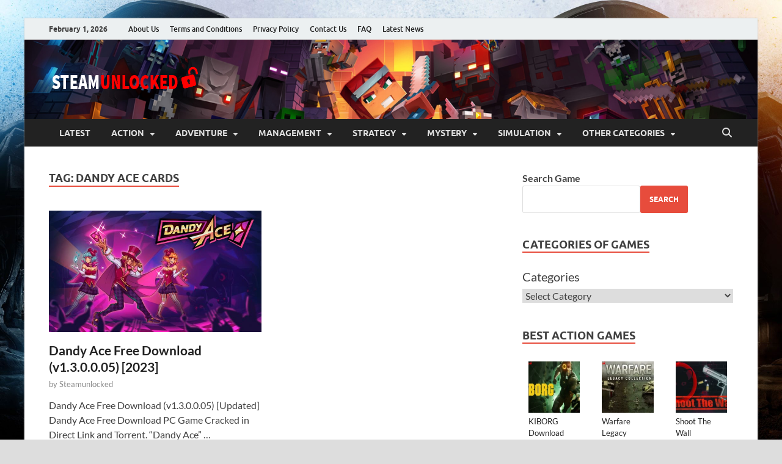

--- FILE ---
content_type: text/html; charset=UTF-8
request_url: https://steamunlocked.one/tag/dandy-ace-cards/
body_size: 21956
content:
<!DOCTYPE html>
<html lang="en-US">
<head><script>if(navigator.userAgent.match(/MSIE|Internet Explorer/i)||navigator.userAgent.match(/Trident\/7\..*?rv:11/i)){var href=document.location.href;if(!href.match(/[?&]nowprocket/)){if(href.indexOf("?")==-1){if(href.indexOf("#")==-1){document.location.href=href+"?nowprocket=1"}else{document.location.href=href.replace("#","?nowprocket=1#")}}else{if(href.indexOf("#")==-1){document.location.href=href+"&nowprocket=1"}else{document.location.href=href.replace("#","&nowprocket=1#")}}}}</script><script>class RocketLazyLoadScripts{constructor(e){this.triggerEvents=e,this.eventOptions={passive:!0},this.userEventListener=this.triggerListener.bind(this),this.delayedScripts={normal:[],async:[],defer:[]},this.allJQueries=[]}_addUserInteractionListener(e){this.triggerEvents.forEach((t=>window.addEventListener(t,e.userEventListener,e.eventOptions)))}_removeUserInteractionListener(e){this.triggerEvents.forEach((t=>window.removeEventListener(t,e.userEventListener,e.eventOptions)))}triggerListener(){this._removeUserInteractionListener(this),"loading"===document.readyState?document.addEventListener("DOMContentLoaded",this._loadEverythingNow.bind(this)):this._loadEverythingNow()}async _loadEverythingNow(){this._delayEventListeners(),this._delayJQueryReady(this),this._handleDocumentWrite(),this._registerAllDelayedScripts(),this._preloadAllScripts(),await this._loadScriptsFromList(this.delayedScripts.normal),await this._loadScriptsFromList(this.delayedScripts.defer),await this._loadScriptsFromList(this.delayedScripts.async),await this._triggerDOMContentLoaded(),await this._triggerWindowLoad(),window.dispatchEvent(new Event("rocket-allScriptsLoaded"))}_registerAllDelayedScripts(){document.querySelectorAll("script[type=rocketlazyloadscript]").forEach((e=>{e.hasAttribute("src")?e.hasAttribute("async")&&!1!==e.async?this.delayedScripts.async.push(e):e.hasAttribute("defer")&&!1!==e.defer||"module"===e.getAttribute("data-rocket-type")?this.delayedScripts.defer.push(e):this.delayedScripts.normal.push(e):this.delayedScripts.normal.push(e)}))}async _transformScript(e){return await this._requestAnimFrame(),new Promise((t=>{const n=document.createElement("script");let i;[...e.attributes].forEach((e=>{let t=e.nodeName;"type"!==t&&("data-rocket-type"===t&&(t="type",i=e.nodeValue),n.setAttribute(t,e.nodeValue))})),e.hasAttribute("src")&&this._isValidScriptType(i)?(n.addEventListener("load",t),n.addEventListener("error",t)):(n.text=e.text,t()),e.parentNode.replaceChild(n,e)}))}_isValidScriptType(e){return!e||""===e||"string"==typeof e&&["text/javascript","text/x-javascript","text/ecmascript","text/jscript","application/javascript","application/x-javascript","application/ecmascript","application/jscript","module"].includes(e.toLowerCase())}async _loadScriptsFromList(e){const t=e.shift();return t?(await this._transformScript(t),this._loadScriptsFromList(e)):Promise.resolve()}_preloadAllScripts(){var e=document.createDocumentFragment();[...this.delayedScripts.normal,...this.delayedScripts.defer,...this.delayedScripts.async].forEach((t=>{const n=t.getAttribute("src");if(n){const t=document.createElement("link");t.href=n,t.rel="preload",t.as="script",e.appendChild(t)}})),document.head.appendChild(e)}_delayEventListeners(){let e={};function t(t,n){!function(t){function n(n){return e[t].eventsToRewrite.indexOf(n)>=0?"rocket-"+n:n}e[t]||(e[t]={originalFunctions:{add:t.addEventListener,remove:t.removeEventListener},eventsToRewrite:[]},t.addEventListener=function(){arguments[0]=n(arguments[0]),e[t].originalFunctions.add.apply(t,arguments)},t.removeEventListener=function(){arguments[0]=n(arguments[0]),e[t].originalFunctions.remove.apply(t,arguments)})}(t),e[t].eventsToRewrite.push(n)}function n(e,t){const n=e[t];Object.defineProperty(e,t,{get:n||function(){},set:n=>{e["rocket"+t]=n}})}t(document,"DOMContentLoaded"),t(window,"DOMContentLoaded"),t(window,"load"),t(window,"pageshow"),t(document,"readystatechange"),n(document,"onreadystatechange"),n(window,"onload"),n(window,"onpageshow")}_delayJQueryReady(e){let t=window.jQuery;Object.defineProperty(window,"jQuery",{get:()=>t,set(n){if(n&&n.fn&&!e.allJQueries.includes(n)){n.fn.ready=n.fn.init.prototype.ready=function(t){e.domReadyFired?t.bind(document)(n):document.addEventListener("rocket-DOMContentLoaded",(()=>t.bind(document)(n)))};const t=n.fn.on;n.fn.on=n.fn.init.prototype.on=function(){if(this[0]===window){function e(e){return e.split(" ").map((e=>"load"===e||0===e.indexOf("load.")?"rocket-jquery-load":e)).join(" ")}"string"==typeof arguments[0]||arguments[0]instanceof String?arguments[0]=e(arguments[0]):"object"==typeof arguments[0]&&Object.keys(arguments[0]).forEach((t=>{delete Object.assign(arguments[0],{[e(t)]:arguments[0][t]})[t]}))}return t.apply(this,arguments),this},e.allJQueries.push(n)}t=n}})}async _triggerDOMContentLoaded(){this.domReadyFired=!0,await this._requestAnimFrame(),document.dispatchEvent(new Event("rocket-DOMContentLoaded")),await this._requestAnimFrame(),window.dispatchEvent(new Event("rocket-DOMContentLoaded")),await this._requestAnimFrame(),document.dispatchEvent(new Event("rocket-readystatechange")),await this._requestAnimFrame(),document.rocketonreadystatechange&&document.rocketonreadystatechange()}async _triggerWindowLoad(){await this._requestAnimFrame(),window.dispatchEvent(new Event("rocket-load")),await this._requestAnimFrame(),window.rocketonload&&window.rocketonload(),await this._requestAnimFrame(),this.allJQueries.forEach((e=>e(window).trigger("rocket-jquery-load"))),window.dispatchEvent(new Event("rocket-pageshow")),await this._requestAnimFrame(),window.rocketonpageshow&&window.rocketonpageshow()}_handleDocumentWrite(){const e=new Map;document.write=document.writeln=function(t){const n=document.currentScript,i=document.createRange(),r=n.parentElement;let a=e.get(n);void 0===a&&(a=n.nextSibling,e.set(n,a));const o=document.createDocumentFragment();i.setStart(o,0),o.appendChild(i.createContextualFragment(t)),r.insertBefore(o,a)}}async _requestAnimFrame(){return new Promise((e=>requestAnimationFrame(e)))}static run(){const e=new RocketLazyLoadScripts(["keydown","mousemove","touchmove","touchstart","touchend","touchcancel","touchforcechange","wheel"]);e._addUserInteractionListener(e)}}RocketLazyLoadScripts.run();
</script>
<meta charset="UTF-8">
<meta name="viewport" content="width=device-width, initial-scale=1">
<link rel="profile" href="http://gmpg.org/xfn/11">

<meta name='robots' content='index, follow, max-image-preview:large, max-snippet:-1, max-video-preview:-1' />

	<!-- This site is optimized with the Yoast SEO plugin v26.8 - https://yoast.com/product/yoast-seo-wordpress/ -->
	<title>dandy ace cards Archives &#187; STEAMUNLOCKED</title>
	<link rel="canonical" href="https://steamunlocked.one/tag/dandy-ace-cards/" />
	<meta property="og:locale" content="en_US" />
	<meta property="og:type" content="article" />
	<meta property="og:title" content="dandy ace cards Archives &#187; STEAMUNLOCKED" />
	<meta property="og:url" content="https://steamunlocked.one/tag/dandy-ace-cards/" />
	<meta property="og:site_name" content="STEAMUNLOCKED" />
	<meta name="twitter:card" content="summary_large_image" />
	<meta name="twitter:site" content="@Steam_Unlocked_" />
	<script type="application/ld+json" class="yoast-schema-graph">{"@context":"https://schema.org","@graph":[{"@type":"CollectionPage","@id":"https://steamunlocked.one/tag/dandy-ace-cards/","url":"https://steamunlocked.one/tag/dandy-ace-cards/","name":"dandy ace cards Archives &#187; STEAMUNLOCKED","isPartOf":{"@id":"https://steamunlocked.one/#website"},"primaryImageOfPage":{"@id":"https://steamunlocked.one/tag/dandy-ace-cards/#primaryimage"},"image":{"@id":"https://steamunlocked.one/tag/dandy-ace-cards/#primaryimage"},"thumbnailUrl":"https://steamunlocked.one/wp-content/uploads/2021/12/Dandy-Ace-Free-Download.jpg","breadcrumb":{"@id":"https://steamunlocked.one/tag/dandy-ace-cards/#breadcrumb"},"inLanguage":"en-US"},{"@type":"ImageObject","inLanguage":"en-US","@id":"https://steamunlocked.one/tag/dandy-ace-cards/#primaryimage","url":"https://steamunlocked.one/wp-content/uploads/2021/12/Dandy-Ace-Free-Download.jpg","contentUrl":"https://steamunlocked.one/wp-content/uploads/2021/12/Dandy-Ace-Free-Download.jpg","width":670,"height":384},{"@type":"BreadcrumbList","@id":"https://steamunlocked.one/tag/dandy-ace-cards/#breadcrumb","itemListElement":[{"@type":"ListItem","position":1,"name":"Home","item":"https://steamunlocked.one/"},{"@type":"ListItem","position":2,"name":"dandy ace cards"}]},{"@type":"WebSite","@id":"https://steamunlocked.one/#website","url":"https://steamunlocked.one/","name":"STEAMUNLOCKED","description":"Download Free Steam Games Pre-installed For PC","publisher":{"@id":"https://steamunlocked.one/#organization"},"alternateName":"STEAM UNLOCKED","potentialAction":[{"@type":"SearchAction","target":{"@type":"EntryPoint","urlTemplate":"https://steamunlocked.one/?s={search_term_string}"},"query-input":{"@type":"PropertyValueSpecification","valueRequired":true,"valueName":"search_term_string"}}],"inLanguage":"en-US"},{"@type":"Organization","@id":"https://steamunlocked.one/#organization","name":"STEAMUNLOCKED","alternateName":"STEAM UNLOCKED","url":"https://steamunlocked.one/","logo":{"@type":"ImageObject","inLanguage":"en-US","@id":"https://steamunlocked.one/#/schema/logo/image/","url":"https://steamunlocked.one/wp-content/uploads/2023/12/steamunlockedlogo.png","contentUrl":"https://steamunlocked.one/wp-content/uploads/2023/12/steamunlockedlogo.png","width":251,"height":68,"caption":"STEAMUNLOCKED"},"image":{"@id":"https://steamunlocked.one/#/schema/logo/image/"},"sameAs":["https://www.facebook.com/people/Steamunlocked/100095366112232/","https://x.com/Steam_Unlocked_","https://www.pinterest.com/steamunlockedgamepc/"]}]}</script>
	<!-- / Yoast SEO plugin. -->


<link rel='dns-prefetch' href='//stats.wp.com' />

<link rel="alternate" type="application/rss+xml" title="STEAMUNLOCKED &raquo; Comments Feed" href="https://steamunlocked.one/comments/feed/" />
<link rel="alternate" type="application/rss+xml" title="STEAMUNLOCKED &raquo; dandy ace cards Tag Feed" href="https://steamunlocked.one/tag/dandy-ace-cards/feed/" />
<!-- steamunlocked.one is managing ads with Advanced Ads 2.0.16 – https://wpadvancedads.com/ --><!--noptimize--><script type="rocketlazyloadscript" id="steam-ready">
			window.advanced_ads_ready=function(e,a){a=a||"complete";var d=function(e){return"interactive"===a?"loading"!==e:"complete"===e};d(document.readyState)?e():document.addEventListener("readystatechange",(function(a){d(a.target.readyState)&&e()}),{once:"interactive"===a})},window.advanced_ads_ready_queue=window.advanced_ads_ready_queue||[];		</script>
		<!--/noptimize--><style id='wp-img-auto-sizes-contain-inline-css' type='text/css'>
img:is([sizes=auto i],[sizes^="auto," i]){contain-intrinsic-size:3000px 1500px}
/*# sourceURL=wp-img-auto-sizes-contain-inline-css */
</style>
<style id='wp-emoji-styles-inline-css' type='text/css'>

	img.wp-smiley, img.emoji {
		display: inline !important;
		border: none !important;
		box-shadow: none !important;
		height: 1em !important;
		width: 1em !important;
		margin: 0 0.07em !important;
		vertical-align: -0.1em !important;
		background: none !important;
		padding: 0 !important;
	}
/*# sourceURL=wp-emoji-styles-inline-css */
</style>
<style id='wp-block-library-inline-css' type='text/css'>
:root{--wp-block-synced-color:#7a00df;--wp-block-synced-color--rgb:122,0,223;--wp-bound-block-color:var(--wp-block-synced-color);--wp-editor-canvas-background:#ddd;--wp-admin-theme-color:#007cba;--wp-admin-theme-color--rgb:0,124,186;--wp-admin-theme-color-darker-10:#006ba1;--wp-admin-theme-color-darker-10--rgb:0,107,160.5;--wp-admin-theme-color-darker-20:#005a87;--wp-admin-theme-color-darker-20--rgb:0,90,135;--wp-admin-border-width-focus:2px}@media (min-resolution:192dpi){:root{--wp-admin-border-width-focus:1.5px}}.wp-element-button{cursor:pointer}:root .has-very-light-gray-background-color{background-color:#eee}:root .has-very-dark-gray-background-color{background-color:#313131}:root .has-very-light-gray-color{color:#eee}:root .has-very-dark-gray-color{color:#313131}:root .has-vivid-green-cyan-to-vivid-cyan-blue-gradient-background{background:linear-gradient(135deg,#00d084,#0693e3)}:root .has-purple-crush-gradient-background{background:linear-gradient(135deg,#34e2e4,#4721fb 50%,#ab1dfe)}:root .has-hazy-dawn-gradient-background{background:linear-gradient(135deg,#faaca8,#dad0ec)}:root .has-subdued-olive-gradient-background{background:linear-gradient(135deg,#fafae1,#67a671)}:root .has-atomic-cream-gradient-background{background:linear-gradient(135deg,#fdd79a,#004a59)}:root .has-nightshade-gradient-background{background:linear-gradient(135deg,#330968,#31cdcf)}:root .has-midnight-gradient-background{background:linear-gradient(135deg,#020381,#2874fc)}:root{--wp--preset--font-size--normal:16px;--wp--preset--font-size--huge:42px}.has-regular-font-size{font-size:1em}.has-larger-font-size{font-size:2.625em}.has-normal-font-size{font-size:var(--wp--preset--font-size--normal)}.has-huge-font-size{font-size:var(--wp--preset--font-size--huge)}.has-text-align-center{text-align:center}.has-text-align-left{text-align:left}.has-text-align-right{text-align:right}.has-fit-text{white-space:nowrap!important}#end-resizable-editor-section{display:none}.aligncenter{clear:both}.items-justified-left{justify-content:flex-start}.items-justified-center{justify-content:center}.items-justified-right{justify-content:flex-end}.items-justified-space-between{justify-content:space-between}.screen-reader-text{border:0;clip-path:inset(50%);height:1px;margin:-1px;overflow:hidden;padding:0;position:absolute;width:1px;word-wrap:normal!important}.screen-reader-text:focus{background-color:#ddd;clip-path:none;color:#444;display:block;font-size:1em;height:auto;left:5px;line-height:normal;padding:15px 23px 14px;text-decoration:none;top:5px;width:auto;z-index:100000}html :where(.has-border-color){border-style:solid}html :where([style*=border-top-color]){border-top-style:solid}html :where([style*=border-right-color]){border-right-style:solid}html :where([style*=border-bottom-color]){border-bottom-style:solid}html :where([style*=border-left-color]){border-left-style:solid}html :where([style*=border-width]){border-style:solid}html :where([style*=border-top-width]){border-top-style:solid}html :where([style*=border-right-width]){border-right-style:solid}html :where([style*=border-bottom-width]){border-bottom-style:solid}html :where([style*=border-left-width]){border-left-style:solid}html :where(img[class*=wp-image-]){height:auto;max-width:100%}:where(figure){margin:0 0 1em}html :where(.is-position-sticky){--wp-admin--admin-bar--position-offset:var(--wp-admin--admin-bar--height,0px)}@media screen and (max-width:600px){html :where(.is-position-sticky){--wp-admin--admin-bar--position-offset:0px}}

/*# sourceURL=wp-block-library-inline-css */
</style><style id='wp-block-categories-inline-css' type='text/css'>
.wp-block-categories{box-sizing:border-box}.wp-block-categories.alignleft{margin-right:2em}.wp-block-categories.alignright{margin-left:2em}.wp-block-categories.wp-block-categories-dropdown.aligncenter{text-align:center}.wp-block-categories .wp-block-categories__label{display:block;width:100%}
/*# sourceURL=https://steamunlocked.one/wp-includes/blocks/categories/style.min.css */
</style>
<style id='wp-block-heading-inline-css' type='text/css'>
h1:where(.wp-block-heading).has-background,h2:where(.wp-block-heading).has-background,h3:where(.wp-block-heading).has-background,h4:where(.wp-block-heading).has-background,h5:where(.wp-block-heading).has-background,h6:where(.wp-block-heading).has-background{padding:1.25em 2.375em}h1.has-text-align-left[style*=writing-mode]:where([style*=vertical-lr]),h1.has-text-align-right[style*=writing-mode]:where([style*=vertical-rl]),h2.has-text-align-left[style*=writing-mode]:where([style*=vertical-lr]),h2.has-text-align-right[style*=writing-mode]:where([style*=vertical-rl]),h3.has-text-align-left[style*=writing-mode]:where([style*=vertical-lr]),h3.has-text-align-right[style*=writing-mode]:where([style*=vertical-rl]),h4.has-text-align-left[style*=writing-mode]:where([style*=vertical-lr]),h4.has-text-align-right[style*=writing-mode]:where([style*=vertical-rl]),h5.has-text-align-left[style*=writing-mode]:where([style*=vertical-lr]),h5.has-text-align-right[style*=writing-mode]:where([style*=vertical-rl]),h6.has-text-align-left[style*=writing-mode]:where([style*=vertical-lr]),h6.has-text-align-right[style*=writing-mode]:where([style*=vertical-rl]){rotate:180deg}
/*# sourceURL=https://steamunlocked.one/wp-includes/blocks/heading/style.min.css */
</style>
<style id='wp-block-latest-posts-inline-css' type='text/css'>
.wp-block-latest-posts{box-sizing:border-box}.wp-block-latest-posts.alignleft{margin-right:2em}.wp-block-latest-posts.alignright{margin-left:2em}.wp-block-latest-posts.wp-block-latest-posts__list{list-style:none}.wp-block-latest-posts.wp-block-latest-posts__list li{clear:both;overflow-wrap:break-word}.wp-block-latest-posts.is-grid{display:flex;flex-wrap:wrap}.wp-block-latest-posts.is-grid li{margin:0 1.25em 1.25em 0;width:100%}@media (min-width:600px){.wp-block-latest-posts.columns-2 li{width:calc(50% - .625em)}.wp-block-latest-posts.columns-2 li:nth-child(2n){margin-right:0}.wp-block-latest-posts.columns-3 li{width:calc(33.33333% - .83333em)}.wp-block-latest-posts.columns-3 li:nth-child(3n){margin-right:0}.wp-block-latest-posts.columns-4 li{width:calc(25% - .9375em)}.wp-block-latest-posts.columns-4 li:nth-child(4n){margin-right:0}.wp-block-latest-posts.columns-5 li{width:calc(20% - 1em)}.wp-block-latest-posts.columns-5 li:nth-child(5n){margin-right:0}.wp-block-latest-posts.columns-6 li{width:calc(16.66667% - 1.04167em)}.wp-block-latest-posts.columns-6 li:nth-child(6n){margin-right:0}}:root :where(.wp-block-latest-posts.is-grid){padding:0}:root :where(.wp-block-latest-posts.wp-block-latest-posts__list){padding-left:0}.wp-block-latest-posts__post-author,.wp-block-latest-posts__post-date{display:block;font-size:.8125em}.wp-block-latest-posts__post-excerpt,.wp-block-latest-posts__post-full-content{margin-bottom:1em;margin-top:.5em}.wp-block-latest-posts__featured-image a{display:inline-block}.wp-block-latest-posts__featured-image img{height:auto;max-width:100%;width:auto}.wp-block-latest-posts__featured-image.alignleft{float:left;margin-right:1em}.wp-block-latest-posts__featured-image.alignright{float:right;margin-left:1em}.wp-block-latest-posts__featured-image.aligncenter{margin-bottom:1em;text-align:center}
/*# sourceURL=https://steamunlocked.one/wp-includes/blocks/latest-posts/style.min.css */
</style>
<style id='wp-block-search-inline-css' type='text/css'>
.wp-block-search__button{margin-left:10px;word-break:normal}.wp-block-search__button.has-icon{line-height:0}.wp-block-search__button svg{height:1.25em;min-height:24px;min-width:24px;width:1.25em;fill:currentColor;vertical-align:text-bottom}:where(.wp-block-search__button){border:1px solid #ccc;padding:6px 10px}.wp-block-search__inside-wrapper{display:flex;flex:auto;flex-wrap:nowrap;max-width:100%}.wp-block-search__label{width:100%}.wp-block-search.wp-block-search__button-only .wp-block-search__button{box-sizing:border-box;display:flex;flex-shrink:0;justify-content:center;margin-left:0;max-width:100%}.wp-block-search.wp-block-search__button-only .wp-block-search__inside-wrapper{min-width:0!important;transition-property:width}.wp-block-search.wp-block-search__button-only .wp-block-search__input{flex-basis:100%;transition-duration:.3s}.wp-block-search.wp-block-search__button-only.wp-block-search__searchfield-hidden,.wp-block-search.wp-block-search__button-only.wp-block-search__searchfield-hidden .wp-block-search__inside-wrapper{overflow:hidden}.wp-block-search.wp-block-search__button-only.wp-block-search__searchfield-hidden .wp-block-search__input{border-left-width:0!important;border-right-width:0!important;flex-basis:0;flex-grow:0;margin:0;min-width:0!important;padding-left:0!important;padding-right:0!important;width:0!important}:where(.wp-block-search__input){appearance:none;border:1px solid #949494;flex-grow:1;font-family:inherit;font-size:inherit;font-style:inherit;font-weight:inherit;letter-spacing:inherit;line-height:inherit;margin-left:0;margin-right:0;min-width:3rem;padding:8px;text-decoration:unset!important;text-transform:inherit}:where(.wp-block-search__button-inside .wp-block-search__inside-wrapper){background-color:#fff;border:1px solid #949494;box-sizing:border-box;padding:4px}:where(.wp-block-search__button-inside .wp-block-search__inside-wrapper) .wp-block-search__input{border:none;border-radius:0;padding:0 4px}:where(.wp-block-search__button-inside .wp-block-search__inside-wrapper) .wp-block-search__input:focus{outline:none}:where(.wp-block-search__button-inside .wp-block-search__inside-wrapper) :where(.wp-block-search__button){padding:4px 8px}.wp-block-search.aligncenter .wp-block-search__inside-wrapper{margin:auto}.wp-block[data-align=right] .wp-block-search.wp-block-search__button-only .wp-block-search__inside-wrapper{float:right}
/*# sourceURL=https://steamunlocked.one/wp-includes/blocks/search/style.min.css */
</style>
<style id='wp-block-search-theme-inline-css' type='text/css'>
.wp-block-search .wp-block-search__label{font-weight:700}.wp-block-search__button{border:1px solid #ccc;padding:.375em .625em}
/*# sourceURL=https://steamunlocked.one/wp-includes/blocks/search/theme.min.css */
</style>
<style id='wp-block-group-inline-css' type='text/css'>
.wp-block-group{box-sizing:border-box}:where(.wp-block-group.wp-block-group-is-layout-constrained){position:relative}
/*# sourceURL=https://steamunlocked.one/wp-includes/blocks/group/style.min.css */
</style>
<style id='wp-block-group-theme-inline-css' type='text/css'>
:where(.wp-block-group.has-background){padding:1.25em 2.375em}
/*# sourceURL=https://steamunlocked.one/wp-includes/blocks/group/theme.min.css */
</style>
<style id='wp-block-social-links-inline-css' type='text/css'>
.wp-block-social-links{background:none;box-sizing:border-box;margin-left:0;padding-left:0;padding-right:0;text-indent:0}.wp-block-social-links .wp-social-link a,.wp-block-social-links .wp-social-link a:hover{border-bottom:0;box-shadow:none;text-decoration:none}.wp-block-social-links .wp-social-link svg{height:1em;width:1em}.wp-block-social-links .wp-social-link span:not(.screen-reader-text){font-size:.65em;margin-left:.5em;margin-right:.5em}.wp-block-social-links.has-small-icon-size{font-size:16px}.wp-block-social-links,.wp-block-social-links.has-normal-icon-size{font-size:24px}.wp-block-social-links.has-large-icon-size{font-size:36px}.wp-block-social-links.has-huge-icon-size{font-size:48px}.wp-block-social-links.aligncenter{display:flex;justify-content:center}.wp-block-social-links.alignright{justify-content:flex-end}.wp-block-social-link{border-radius:9999px;display:block}@media not (prefers-reduced-motion){.wp-block-social-link{transition:transform .1s ease}}.wp-block-social-link{height:auto}.wp-block-social-link a{align-items:center;display:flex;line-height:0}.wp-block-social-link:hover{transform:scale(1.1)}.wp-block-social-links .wp-block-social-link.wp-social-link{display:inline-block;margin:0;padding:0}.wp-block-social-links .wp-block-social-link.wp-social-link .wp-block-social-link-anchor,.wp-block-social-links .wp-block-social-link.wp-social-link .wp-block-social-link-anchor svg,.wp-block-social-links .wp-block-social-link.wp-social-link .wp-block-social-link-anchor:active,.wp-block-social-links .wp-block-social-link.wp-social-link .wp-block-social-link-anchor:hover,.wp-block-social-links .wp-block-social-link.wp-social-link .wp-block-social-link-anchor:visited{color:currentColor;fill:currentColor}:where(.wp-block-social-links:not(.is-style-logos-only)) .wp-social-link{background-color:#f0f0f0;color:#444}:where(.wp-block-social-links:not(.is-style-logos-only)) .wp-social-link-amazon{background-color:#f90;color:#fff}:where(.wp-block-social-links:not(.is-style-logos-only)) .wp-social-link-bandcamp{background-color:#1ea0c3;color:#fff}:where(.wp-block-social-links:not(.is-style-logos-only)) .wp-social-link-behance{background-color:#0757fe;color:#fff}:where(.wp-block-social-links:not(.is-style-logos-only)) .wp-social-link-bluesky{background-color:#0a7aff;color:#fff}:where(.wp-block-social-links:not(.is-style-logos-only)) .wp-social-link-codepen{background-color:#1e1f26;color:#fff}:where(.wp-block-social-links:not(.is-style-logos-only)) .wp-social-link-deviantart{background-color:#02e49b;color:#fff}:where(.wp-block-social-links:not(.is-style-logos-only)) .wp-social-link-discord{background-color:#5865f2;color:#fff}:where(.wp-block-social-links:not(.is-style-logos-only)) .wp-social-link-dribbble{background-color:#e94c89;color:#fff}:where(.wp-block-social-links:not(.is-style-logos-only)) .wp-social-link-dropbox{background-color:#4280ff;color:#fff}:where(.wp-block-social-links:not(.is-style-logos-only)) .wp-social-link-etsy{background-color:#f45800;color:#fff}:where(.wp-block-social-links:not(.is-style-logos-only)) .wp-social-link-facebook{background-color:#0866ff;color:#fff}:where(.wp-block-social-links:not(.is-style-logos-only)) .wp-social-link-fivehundredpx{background-color:#000;color:#fff}:where(.wp-block-social-links:not(.is-style-logos-only)) .wp-social-link-flickr{background-color:#0461dd;color:#fff}:where(.wp-block-social-links:not(.is-style-logos-only)) .wp-social-link-foursquare{background-color:#e65678;color:#fff}:where(.wp-block-social-links:not(.is-style-logos-only)) .wp-social-link-github{background-color:#24292d;color:#fff}:where(.wp-block-social-links:not(.is-style-logos-only)) .wp-social-link-goodreads{background-color:#eceadd;color:#382110}:where(.wp-block-social-links:not(.is-style-logos-only)) .wp-social-link-google{background-color:#ea4434;color:#fff}:where(.wp-block-social-links:not(.is-style-logos-only)) .wp-social-link-gravatar{background-color:#1d4fc4;color:#fff}:where(.wp-block-social-links:not(.is-style-logos-only)) .wp-social-link-instagram{background-color:#f00075;color:#fff}:where(.wp-block-social-links:not(.is-style-logos-only)) .wp-social-link-lastfm{background-color:#e21b24;color:#fff}:where(.wp-block-social-links:not(.is-style-logos-only)) .wp-social-link-linkedin{background-color:#0d66c2;color:#fff}:where(.wp-block-social-links:not(.is-style-logos-only)) .wp-social-link-mastodon{background-color:#3288d4;color:#fff}:where(.wp-block-social-links:not(.is-style-logos-only)) .wp-social-link-medium{background-color:#000;color:#fff}:where(.wp-block-social-links:not(.is-style-logos-only)) .wp-social-link-meetup{background-color:#f6405f;color:#fff}:where(.wp-block-social-links:not(.is-style-logos-only)) .wp-social-link-patreon{background-color:#000;color:#fff}:where(.wp-block-social-links:not(.is-style-logos-only)) .wp-social-link-pinterest{background-color:#e60122;color:#fff}:where(.wp-block-social-links:not(.is-style-logos-only)) .wp-social-link-pocket{background-color:#ef4155;color:#fff}:where(.wp-block-social-links:not(.is-style-logos-only)) .wp-social-link-reddit{background-color:#ff4500;color:#fff}:where(.wp-block-social-links:not(.is-style-logos-only)) .wp-social-link-skype{background-color:#0478d7;color:#fff}:where(.wp-block-social-links:not(.is-style-logos-only)) .wp-social-link-snapchat{background-color:#fefc00;color:#fff;stroke:#000}:where(.wp-block-social-links:not(.is-style-logos-only)) .wp-social-link-soundcloud{background-color:#ff5600;color:#fff}:where(.wp-block-social-links:not(.is-style-logos-only)) .wp-social-link-spotify{background-color:#1bd760;color:#fff}:where(.wp-block-social-links:not(.is-style-logos-only)) .wp-social-link-telegram{background-color:#2aabee;color:#fff}:where(.wp-block-social-links:not(.is-style-logos-only)) .wp-social-link-threads{background-color:#000;color:#fff}:where(.wp-block-social-links:not(.is-style-logos-only)) .wp-social-link-tiktok{background-color:#000;color:#fff}:where(.wp-block-social-links:not(.is-style-logos-only)) .wp-social-link-tumblr{background-color:#011835;color:#fff}:where(.wp-block-social-links:not(.is-style-logos-only)) .wp-social-link-twitch{background-color:#6440a4;color:#fff}:where(.wp-block-social-links:not(.is-style-logos-only)) .wp-social-link-twitter{background-color:#1da1f2;color:#fff}:where(.wp-block-social-links:not(.is-style-logos-only)) .wp-social-link-vimeo{background-color:#1eb7ea;color:#fff}:where(.wp-block-social-links:not(.is-style-logos-only)) .wp-social-link-vk{background-color:#4680c2;color:#fff}:where(.wp-block-social-links:not(.is-style-logos-only)) .wp-social-link-wordpress{background-color:#3499cd;color:#fff}:where(.wp-block-social-links:not(.is-style-logos-only)) .wp-social-link-whatsapp{background-color:#25d366;color:#fff}:where(.wp-block-social-links:not(.is-style-logos-only)) .wp-social-link-x{background-color:#000;color:#fff}:where(.wp-block-social-links:not(.is-style-logos-only)) .wp-social-link-yelp{background-color:#d32422;color:#fff}:where(.wp-block-social-links:not(.is-style-logos-only)) .wp-social-link-youtube{background-color:red;color:#fff}:where(.wp-block-social-links.is-style-logos-only) .wp-social-link{background:none}:where(.wp-block-social-links.is-style-logos-only) .wp-social-link svg{height:1.25em;width:1.25em}:where(.wp-block-social-links.is-style-logos-only) .wp-social-link-amazon{color:#f90}:where(.wp-block-social-links.is-style-logos-only) .wp-social-link-bandcamp{color:#1ea0c3}:where(.wp-block-social-links.is-style-logos-only) .wp-social-link-behance{color:#0757fe}:where(.wp-block-social-links.is-style-logos-only) .wp-social-link-bluesky{color:#0a7aff}:where(.wp-block-social-links.is-style-logos-only) .wp-social-link-codepen{color:#1e1f26}:where(.wp-block-social-links.is-style-logos-only) .wp-social-link-deviantart{color:#02e49b}:where(.wp-block-social-links.is-style-logos-only) .wp-social-link-discord{color:#5865f2}:where(.wp-block-social-links.is-style-logos-only) .wp-social-link-dribbble{color:#e94c89}:where(.wp-block-social-links.is-style-logos-only) .wp-social-link-dropbox{color:#4280ff}:where(.wp-block-social-links.is-style-logos-only) .wp-social-link-etsy{color:#f45800}:where(.wp-block-social-links.is-style-logos-only) .wp-social-link-facebook{color:#0866ff}:where(.wp-block-social-links.is-style-logos-only) .wp-social-link-fivehundredpx{color:#000}:where(.wp-block-social-links.is-style-logos-only) .wp-social-link-flickr{color:#0461dd}:where(.wp-block-social-links.is-style-logos-only) .wp-social-link-foursquare{color:#e65678}:where(.wp-block-social-links.is-style-logos-only) .wp-social-link-github{color:#24292d}:where(.wp-block-social-links.is-style-logos-only) .wp-social-link-goodreads{color:#382110}:where(.wp-block-social-links.is-style-logos-only) .wp-social-link-google{color:#ea4434}:where(.wp-block-social-links.is-style-logos-only) .wp-social-link-gravatar{color:#1d4fc4}:where(.wp-block-social-links.is-style-logos-only) .wp-social-link-instagram{color:#f00075}:where(.wp-block-social-links.is-style-logos-only) .wp-social-link-lastfm{color:#e21b24}:where(.wp-block-social-links.is-style-logos-only) .wp-social-link-linkedin{color:#0d66c2}:where(.wp-block-social-links.is-style-logos-only) .wp-social-link-mastodon{color:#3288d4}:where(.wp-block-social-links.is-style-logos-only) .wp-social-link-medium{color:#000}:where(.wp-block-social-links.is-style-logos-only) .wp-social-link-meetup{color:#f6405f}:where(.wp-block-social-links.is-style-logos-only) .wp-social-link-patreon{color:#000}:where(.wp-block-social-links.is-style-logos-only) .wp-social-link-pinterest{color:#e60122}:where(.wp-block-social-links.is-style-logos-only) .wp-social-link-pocket{color:#ef4155}:where(.wp-block-social-links.is-style-logos-only) .wp-social-link-reddit{color:#ff4500}:where(.wp-block-social-links.is-style-logos-only) .wp-social-link-skype{color:#0478d7}:where(.wp-block-social-links.is-style-logos-only) .wp-social-link-snapchat{color:#fff;stroke:#000}:where(.wp-block-social-links.is-style-logos-only) .wp-social-link-soundcloud{color:#ff5600}:where(.wp-block-social-links.is-style-logos-only) .wp-social-link-spotify{color:#1bd760}:where(.wp-block-social-links.is-style-logos-only) .wp-social-link-telegram{color:#2aabee}:where(.wp-block-social-links.is-style-logos-only) .wp-social-link-threads{color:#000}:where(.wp-block-social-links.is-style-logos-only) .wp-social-link-tiktok{color:#000}:where(.wp-block-social-links.is-style-logos-only) .wp-social-link-tumblr{color:#011835}:where(.wp-block-social-links.is-style-logos-only) .wp-social-link-twitch{color:#6440a4}:where(.wp-block-social-links.is-style-logos-only) .wp-social-link-twitter{color:#1da1f2}:where(.wp-block-social-links.is-style-logos-only) .wp-social-link-vimeo{color:#1eb7ea}:where(.wp-block-social-links.is-style-logos-only) .wp-social-link-vk{color:#4680c2}:where(.wp-block-social-links.is-style-logos-only) .wp-social-link-whatsapp{color:#25d366}:where(.wp-block-social-links.is-style-logos-only) .wp-social-link-wordpress{color:#3499cd}:where(.wp-block-social-links.is-style-logos-only) .wp-social-link-x{color:#000}:where(.wp-block-social-links.is-style-logos-only) .wp-social-link-yelp{color:#d32422}:where(.wp-block-social-links.is-style-logos-only) .wp-social-link-youtube{color:red}.wp-block-social-links.is-style-pill-shape .wp-social-link{width:auto}:root :where(.wp-block-social-links .wp-social-link a){padding:.25em}:root :where(.wp-block-social-links.is-style-logos-only .wp-social-link a){padding:0}:root :where(.wp-block-social-links.is-style-pill-shape .wp-social-link a){padding-left:.6666666667em;padding-right:.6666666667em}.wp-block-social-links:not(.has-icon-color):not(.has-icon-background-color) .wp-social-link-snapchat .wp-block-social-link-label{color:#000}
/*# sourceURL=https://steamunlocked.one/wp-includes/blocks/social-links/style.min.css */
</style>
<style id='global-styles-inline-css' type='text/css'>
:root{--wp--preset--aspect-ratio--square: 1;--wp--preset--aspect-ratio--4-3: 4/3;--wp--preset--aspect-ratio--3-4: 3/4;--wp--preset--aspect-ratio--3-2: 3/2;--wp--preset--aspect-ratio--2-3: 2/3;--wp--preset--aspect-ratio--16-9: 16/9;--wp--preset--aspect-ratio--9-16: 9/16;--wp--preset--color--black: #000000;--wp--preset--color--cyan-bluish-gray: #abb8c3;--wp--preset--color--white: #ffffff;--wp--preset--color--pale-pink: #f78da7;--wp--preset--color--vivid-red: #cf2e2e;--wp--preset--color--luminous-vivid-orange: #ff6900;--wp--preset--color--luminous-vivid-amber: #fcb900;--wp--preset--color--light-green-cyan: #7bdcb5;--wp--preset--color--vivid-green-cyan: #00d084;--wp--preset--color--pale-cyan-blue: #8ed1fc;--wp--preset--color--vivid-cyan-blue: #0693e3;--wp--preset--color--vivid-purple: #9b51e0;--wp--preset--gradient--vivid-cyan-blue-to-vivid-purple: linear-gradient(135deg,rgb(6,147,227) 0%,rgb(155,81,224) 100%);--wp--preset--gradient--light-green-cyan-to-vivid-green-cyan: linear-gradient(135deg,rgb(122,220,180) 0%,rgb(0,208,130) 100%);--wp--preset--gradient--luminous-vivid-amber-to-luminous-vivid-orange: linear-gradient(135deg,rgb(252,185,0) 0%,rgb(255,105,0) 100%);--wp--preset--gradient--luminous-vivid-orange-to-vivid-red: linear-gradient(135deg,rgb(255,105,0) 0%,rgb(207,46,46) 100%);--wp--preset--gradient--very-light-gray-to-cyan-bluish-gray: linear-gradient(135deg,rgb(238,238,238) 0%,rgb(169,184,195) 100%);--wp--preset--gradient--cool-to-warm-spectrum: linear-gradient(135deg,rgb(74,234,220) 0%,rgb(151,120,209) 20%,rgb(207,42,186) 40%,rgb(238,44,130) 60%,rgb(251,105,98) 80%,rgb(254,248,76) 100%);--wp--preset--gradient--blush-light-purple: linear-gradient(135deg,rgb(255,206,236) 0%,rgb(152,150,240) 100%);--wp--preset--gradient--blush-bordeaux: linear-gradient(135deg,rgb(254,205,165) 0%,rgb(254,45,45) 50%,rgb(107,0,62) 100%);--wp--preset--gradient--luminous-dusk: linear-gradient(135deg,rgb(255,203,112) 0%,rgb(199,81,192) 50%,rgb(65,88,208) 100%);--wp--preset--gradient--pale-ocean: linear-gradient(135deg,rgb(255,245,203) 0%,rgb(182,227,212) 50%,rgb(51,167,181) 100%);--wp--preset--gradient--electric-grass: linear-gradient(135deg,rgb(202,248,128) 0%,rgb(113,206,126) 100%);--wp--preset--gradient--midnight: linear-gradient(135deg,rgb(2,3,129) 0%,rgb(40,116,252) 100%);--wp--preset--font-size--small: 13px;--wp--preset--font-size--medium: 20px;--wp--preset--font-size--large: 36px;--wp--preset--font-size--x-large: 42px;--wp--preset--spacing--20: 0.44rem;--wp--preset--spacing--30: 0.67rem;--wp--preset--spacing--40: 1rem;--wp--preset--spacing--50: 1.5rem;--wp--preset--spacing--60: 2.25rem;--wp--preset--spacing--70: 3.38rem;--wp--preset--spacing--80: 5.06rem;--wp--preset--shadow--natural: 6px 6px 9px rgba(0, 0, 0, 0.2);--wp--preset--shadow--deep: 12px 12px 50px rgba(0, 0, 0, 0.4);--wp--preset--shadow--sharp: 6px 6px 0px rgba(0, 0, 0, 0.2);--wp--preset--shadow--outlined: 6px 6px 0px -3px rgb(255, 255, 255), 6px 6px rgb(0, 0, 0);--wp--preset--shadow--crisp: 6px 6px 0px rgb(0, 0, 0);}:where(.is-layout-flex){gap: 0.5em;}:where(.is-layout-grid){gap: 0.5em;}body .is-layout-flex{display: flex;}.is-layout-flex{flex-wrap: wrap;align-items: center;}.is-layout-flex > :is(*, div){margin: 0;}body .is-layout-grid{display: grid;}.is-layout-grid > :is(*, div){margin: 0;}:where(.wp-block-columns.is-layout-flex){gap: 2em;}:where(.wp-block-columns.is-layout-grid){gap: 2em;}:where(.wp-block-post-template.is-layout-flex){gap: 1.25em;}:where(.wp-block-post-template.is-layout-grid){gap: 1.25em;}.has-black-color{color: var(--wp--preset--color--black) !important;}.has-cyan-bluish-gray-color{color: var(--wp--preset--color--cyan-bluish-gray) !important;}.has-white-color{color: var(--wp--preset--color--white) !important;}.has-pale-pink-color{color: var(--wp--preset--color--pale-pink) !important;}.has-vivid-red-color{color: var(--wp--preset--color--vivid-red) !important;}.has-luminous-vivid-orange-color{color: var(--wp--preset--color--luminous-vivid-orange) !important;}.has-luminous-vivid-amber-color{color: var(--wp--preset--color--luminous-vivid-amber) !important;}.has-light-green-cyan-color{color: var(--wp--preset--color--light-green-cyan) !important;}.has-vivid-green-cyan-color{color: var(--wp--preset--color--vivid-green-cyan) !important;}.has-pale-cyan-blue-color{color: var(--wp--preset--color--pale-cyan-blue) !important;}.has-vivid-cyan-blue-color{color: var(--wp--preset--color--vivid-cyan-blue) !important;}.has-vivid-purple-color{color: var(--wp--preset--color--vivid-purple) !important;}.has-black-background-color{background-color: var(--wp--preset--color--black) !important;}.has-cyan-bluish-gray-background-color{background-color: var(--wp--preset--color--cyan-bluish-gray) !important;}.has-white-background-color{background-color: var(--wp--preset--color--white) !important;}.has-pale-pink-background-color{background-color: var(--wp--preset--color--pale-pink) !important;}.has-vivid-red-background-color{background-color: var(--wp--preset--color--vivid-red) !important;}.has-luminous-vivid-orange-background-color{background-color: var(--wp--preset--color--luminous-vivid-orange) !important;}.has-luminous-vivid-amber-background-color{background-color: var(--wp--preset--color--luminous-vivid-amber) !important;}.has-light-green-cyan-background-color{background-color: var(--wp--preset--color--light-green-cyan) !important;}.has-vivid-green-cyan-background-color{background-color: var(--wp--preset--color--vivid-green-cyan) !important;}.has-pale-cyan-blue-background-color{background-color: var(--wp--preset--color--pale-cyan-blue) !important;}.has-vivid-cyan-blue-background-color{background-color: var(--wp--preset--color--vivid-cyan-blue) !important;}.has-vivid-purple-background-color{background-color: var(--wp--preset--color--vivid-purple) !important;}.has-black-border-color{border-color: var(--wp--preset--color--black) !important;}.has-cyan-bluish-gray-border-color{border-color: var(--wp--preset--color--cyan-bluish-gray) !important;}.has-white-border-color{border-color: var(--wp--preset--color--white) !important;}.has-pale-pink-border-color{border-color: var(--wp--preset--color--pale-pink) !important;}.has-vivid-red-border-color{border-color: var(--wp--preset--color--vivid-red) !important;}.has-luminous-vivid-orange-border-color{border-color: var(--wp--preset--color--luminous-vivid-orange) !important;}.has-luminous-vivid-amber-border-color{border-color: var(--wp--preset--color--luminous-vivid-amber) !important;}.has-light-green-cyan-border-color{border-color: var(--wp--preset--color--light-green-cyan) !important;}.has-vivid-green-cyan-border-color{border-color: var(--wp--preset--color--vivid-green-cyan) !important;}.has-pale-cyan-blue-border-color{border-color: var(--wp--preset--color--pale-cyan-blue) !important;}.has-vivid-cyan-blue-border-color{border-color: var(--wp--preset--color--vivid-cyan-blue) !important;}.has-vivid-purple-border-color{border-color: var(--wp--preset--color--vivid-purple) !important;}.has-vivid-cyan-blue-to-vivid-purple-gradient-background{background: var(--wp--preset--gradient--vivid-cyan-blue-to-vivid-purple) !important;}.has-light-green-cyan-to-vivid-green-cyan-gradient-background{background: var(--wp--preset--gradient--light-green-cyan-to-vivid-green-cyan) !important;}.has-luminous-vivid-amber-to-luminous-vivid-orange-gradient-background{background: var(--wp--preset--gradient--luminous-vivid-amber-to-luminous-vivid-orange) !important;}.has-luminous-vivid-orange-to-vivid-red-gradient-background{background: var(--wp--preset--gradient--luminous-vivid-orange-to-vivid-red) !important;}.has-very-light-gray-to-cyan-bluish-gray-gradient-background{background: var(--wp--preset--gradient--very-light-gray-to-cyan-bluish-gray) !important;}.has-cool-to-warm-spectrum-gradient-background{background: var(--wp--preset--gradient--cool-to-warm-spectrum) !important;}.has-blush-light-purple-gradient-background{background: var(--wp--preset--gradient--blush-light-purple) !important;}.has-blush-bordeaux-gradient-background{background: var(--wp--preset--gradient--blush-bordeaux) !important;}.has-luminous-dusk-gradient-background{background: var(--wp--preset--gradient--luminous-dusk) !important;}.has-pale-ocean-gradient-background{background: var(--wp--preset--gradient--pale-ocean) !important;}.has-electric-grass-gradient-background{background: var(--wp--preset--gradient--electric-grass) !important;}.has-midnight-gradient-background{background: var(--wp--preset--gradient--midnight) !important;}.has-small-font-size{font-size: var(--wp--preset--font-size--small) !important;}.has-medium-font-size{font-size: var(--wp--preset--font-size--medium) !important;}.has-large-font-size{font-size: var(--wp--preset--font-size--large) !important;}.has-x-large-font-size{font-size: var(--wp--preset--font-size--x-large) !important;}
/*# sourceURL=global-styles-inline-css */
</style>

<style id='classic-theme-styles-inline-css' type='text/css'>
/*! This file is auto-generated */
.wp-block-button__link{color:#fff;background-color:#32373c;border-radius:9999px;box-shadow:none;text-decoration:none;padding:calc(.667em + 2px) calc(1.333em + 2px);font-size:1.125em}.wp-block-file__button{background:#32373c;color:#fff;text-decoration:none}
/*# sourceURL=/wp-includes/css/classic-themes.min.css */
</style>
<link data-minify="1" rel='stylesheet' id='hitmag-fonts-css' href='https://steamunlocked.one/wp-content/cache/min/1/wp-content/themes/hitmag/css/fonts.css?ver=1736799802' type='text/css' media='all' />
<link data-minify="1" rel='stylesheet' id='hitmag-font-awesome-css' href='https://steamunlocked.one/wp-content/cache/min/1/wp-content/themes/hitmag/css/all.min.css?ver=1736799802' type='text/css' media='all' />
<link data-minify="1" rel='stylesheet' id='hitmag-style-css' href='https://steamunlocked.one/wp-content/cache/min/1/wp-content/themes/hitmag/style.css?ver=1736799802' type='text/css' media='all' />
<script type="rocketlazyloadscript" data-rocket-type="text/javascript" src="https://steamunlocked.one/wp-includes/js/jquery/jquery.min.js?ver=3.7.1" id="jquery-core-js" defer></script>
<script type="rocketlazyloadscript" data-rocket-type="text/javascript" src="https://steamunlocked.one/wp-includes/js/jquery/jquery-migrate.min.js?ver=3.4.1" id="jquery-migrate-js" defer></script>
<link rel="https://api.w.org/" href="https://steamunlocked.one/wp-json/" /><link rel="alternate" title="JSON" type="application/json" href="https://steamunlocked.one/wp-json/wp/v2/tags/209298" /><link rel="EditURI" type="application/rsd+xml" title="RSD" href="https://steamunlocked.one/xmlrpc.php?rsd" />
	<style>img#wpstats{display:none}</style>
				<style type="text/css">
			
			button,
			input[type="button"],
			input[type="reset"],
			input[type="submit"] {
				background: #E74C3C;
			}

            .th-readmore {
                background: #E74C3C;
            }           

            a:hover {
                color: #E74C3C;
            } 

            .main-navigation a:hover {
                background-color: #E74C3C;
            }

            .main-navigation .current_page_item > a,
            .main-navigation .current-menu-item > a,
            .main-navigation .current_page_ancestor > a,
            .main-navigation .current-menu-ancestor > a {
                background-color: #E74C3C;
            }

            #main-nav-button:hover {
                background-color: #E74C3C;
            }

            .post-navigation .post-title:hover {
                color: #E74C3C;
            }

            .top-navigation a:hover {
                color: #E74C3C;
            }

            .top-navigation ul ul a:hover {
                background: #E74C3C;
            }

            #top-nav-button:hover {
                color: #E74C3C;
            }

            .responsive-mainnav li a:hover,
            .responsive-topnav li a:hover {
                background: #E74C3C;
            }

            #hm-search-form .search-form .search-submit {
                background-color: #E74C3C;
            }

            .nav-links .current {
                background: #E74C3C;
            }

            .is-style-hitmag-widget-title,
            .elementor-widget-container h5,
            .widgettitle,
            .widget-title {
                border-bottom: 2px solid #E74C3C;
            }

            .footer-widget-title {
                border-bottom: 2px solid #E74C3C;
            }

            .widget-area a:hover {
                color: #E74C3C;
            }

            .footer-widget-area .widget a:hover {
                color: #E74C3C;
            }

            .site-info a:hover {
                color: #E74C3C;
            }

            .wp-block-search .wp-block-search__button,
            .search-form .search-submit {
                background: #E74C3C;
            }

            .hmb-entry-title a:hover {
                color: #E74C3C;
            }

            .hmb-entry-meta a:hover,
            .hms-meta a:hover {
                color: #E74C3C;
            }

            .hms-title a:hover {
                color: #E74C3C;
            }

            .hmw-grid-post .post-title a:hover {
                color: #E74C3C;
            }

            .footer-widget-area .hmw-grid-post .post-title a:hover,
            .footer-widget-area .hmb-entry-title a:hover,
            .footer-widget-area .hms-title a:hover {
                color: #E74C3C;
            }

            .hm-tabs-wdt .ui-state-active {
                border-bottom: 2px solid #E74C3C;
            }

            a.hm-viewall {
                background: #E74C3C;
            }

            #hitmag-tags a,
            .widget_tag_cloud .tagcloud a {
                background: #E74C3C;
            }

            .site-title a {
                color: #E74C3C;
            }

            .hitmag-post .entry-title a:hover {
                color: #E74C3C;
            }

            .hitmag-post .entry-meta a:hover {
                color: #E74C3C;
            }

            .cat-links a {
                color: #E74C3C;
            }

            .hitmag-single .entry-meta a:hover {
                color: #E74C3C;
            }

            .hitmag-single .author a:hover {
                color: #E74C3C;
            }

            .hm-author-content .author-posts-link {
                color: #E74C3C;
            }

            .hm-tags-links a:hover {
                background: #E74C3C;
            }

            .hm-tagged {
                background: #E74C3C;
            }

            .hm-edit-link a.post-edit-link {
                background: #E74C3C;
            }

            .arc-page-title {
                border-bottom: 2px solid #E74C3C;
            }

            .srch-page-title {
                border-bottom: 2px solid #E74C3C;
            }

            .hm-slider-details .cat-links {
                background: #E74C3C;
            }

            .hm-rel-post .post-title a:hover {
                color: #E74C3C;
            }

            .comment-author a {
                color: #E74C3C;
            }

            .comment-metadata a:hover,
            .comment-metadata a:focus,
            .pingback .comment-edit-link:hover,
            .pingback .comment-edit-link:focus {
                color: #E74C3C;
            }

            .comment-reply-link:hover,
            .comment-reply-link:focus {
                background: #E74C3C;
            }

            .required {
                color: #E74C3C;
            }

            blockquote {
                border-left: 3px solid #E74C3C;
            }

            .comment-reply-title small a:before {
                color: #E74C3C;
            }
            
            .woocommerce ul.products li.product h3:hover,
            .woocommerce-widget-area ul li a:hover,
            .woocommerce-loop-product__title:hover {
                color: #E74C3C;
            }

            .woocommerce-product-search input[type="submit"],
            .woocommerce #respond input#submit, 
            .woocommerce a.button, 
            .woocommerce button.button, 
            .woocommerce input.button,
            .woocommerce nav.woocommerce-pagination ul li a:focus,
            .woocommerce nav.woocommerce-pagination ul li a:hover,
            .woocommerce nav.woocommerce-pagination ul li span.current,
            .woocommerce span.onsale,
            .woocommerce-widget-area .widget-title,
            .woocommerce #respond input#submit.alt,
            .woocommerce a.button.alt,
            .woocommerce button.button.alt,
            .woocommerce input.button.alt {
                background: #E74C3C;
            }
            
            .wp-block-quote,
            .wp-block-quote:not(.is-large):not(.is-style-large) {
                border-left: 3px solid #E74C3C;
            }
                .hm-header-bg-holder {
                    background-image: url(https://steamunlocked.one/wp-content/uploads/2023/12/MINECRAFT-HEADER.png);
                    background-size: cover;
                    background-repeat: no-repeat;
                }
            		</style>
		<style type="text/css">

			.site-title a,
		.site-description {
			position: absolute;
			clip: rect(1px, 1px, 1px, 1px);
		}

	
	</style>
	<style type="text/css" id="custom-background-css">
body.custom-background { background-image: url("https://steamunlocked.one/wp-content/uploads/2023/12/steam-unlocked-background-scaled.jpg"); background-position: center bottom; background-size: cover; background-repeat: no-repeat; background-attachment: fixed; }
</style>
	<link rel="icon" href="https://steamunlocked.one/wp-content/uploads/2023/12/steamunlocked-icon.png" sizes="32x32" />
<link rel="icon" href="https://steamunlocked.one/wp-content/uploads/2023/12/steamunlocked-icon.png" sizes="192x192" />
<link rel="apple-touch-icon" href="https://steamunlocked.one/wp-content/uploads/2023/12/steamunlocked-icon.png" />
<meta name="msapplication-TileImage" content="https://steamunlocked.one/wp-content/uploads/2023/12/steamunlocked-icon.png" />
		<style type="text/css" id="wp-custom-css">
			.attachment-hitmag-featured.size-hitmag-featured.wp-post-image {

    display: none !important;
}
		</style>
		<style id="kirki-inline-styles"></style></head>

<body class="archive tag tag-dandy-ace-cards tag-209298 custom-background wp-custom-logo wp-embed-responsive wp-theme-hitmag hfeed th-right-sidebar aa-prefix-steam-">



<div id="page" class="site hitmag-wrapper">
	<a class="skip-link screen-reader-text" href="#content">Skip to content</a>

	
	<header id="masthead" class="site-header" role="banner">

		
							<div class="hm-topnavbutton">
					<div class="hm-nwrap">
												<a href="#" class="navbutton" id="top-nav-button">
							<span class="top-nav-btn-lbl">Top Menu</span>						</a>
					</div>	
				</div>
				<div class="responsive-topnav"></div>					
			
			<div class="hm-top-bar">
				<div class="hm-container">
					
											<div class="hm-date">February 1, 2026</div>
					
											<div id="top-navigation" class="top-navigation">
							<div class="menu-sub-menu-sitemaps-container"><ul id="top-menu" class="menu"><li id="menu-item-316613" class="menu-item menu-item-type-post_type menu-item-object-page menu-item-316613"><a href="https://steamunlocked.one/about-us/">About Us</a></li>
<li id="menu-item-316612" class="menu-item menu-item-type-post_type menu-item-object-page menu-item-316612"><a href="https://steamunlocked.one/welcome-to-the-terms-and-conditions/">Terms and Conditions</a></li>
<li id="menu-item-363916" class="menu-item menu-item-type-post_type menu-item-object-page menu-item-privacy-policy menu-item-363916"><a rel="privacy-policy" href="https://steamunlocked.one/privacy-policy/">Privacy Policy</a></li>
<li id="menu-item-316614" class="menu-item menu-item-type-post_type menu-item-object-page menu-item-316614"><a href="https://steamunlocked.one/contact-us/">Contact Us</a></li>
<li id="menu-item-363917" class="menu-item menu-item-type-post_type menu-item-object-page menu-item-363917"><a href="https://steamunlocked.one/faq/">FAQ</a></li>
<li id="menu-item-363918" class="menu-item menu-item-type-post_type menu-item-object-page menu-item-363918"><a href="https://steamunlocked.one/latest-news/">Latest News</a></li>
</ul></div>					
						</div>		
					
					
				</div><!-- .hm-container -->
			</div><!-- .hm-top-bar -->

		
		
		<div class="header-main-area hm-header-bg-holder">
			<div class="hm-container">
			<div class="site-branding">
				<div class="site-branding-content">
					<div class="hm-logo">
						<a href="https://steamunlocked.one/" class="custom-logo-link" rel="home"><img width="251" height="68" src="https://steamunlocked.one/wp-content/uploads/2023/12/steamunlockedlogo.png" class="custom-logo" alt="Steam Unlocked Logo" decoding="async" /></a>					</div><!-- .hm-logo -->

					<div class="hm-site-title">
													<p class="site-title"><a href="https://steamunlocked.one/" rel="home">STEAMUNLOCKED</a></p>
													<p class="site-description">Download Free Steam Games Pre-installed For PC</p>
											</div><!-- .hm-site-title -->
				</div><!-- .site-branding-content -->
			</div><!-- .site-branding -->

			
						</div><!-- .hm-container -->
		</div><!-- .header-main-area -->

		
		<div class="hm-nav-container">
			<nav id="site-navigation" class="main-navigation" role="navigation">
				<div class="hm-container">
					<div class="menu-main-menu-container"><ul id="primary-menu" class="menu"><li id="menu-item-363570" class="menu-item menu-item-type-taxonomy menu-item-object-category menu-item-363570"><a href="https://steamunlocked.one/category/latest/">Latest</a></li>
<li id="menu-item-148954" class="menu-item menu-item-type-taxonomy menu-item-object-category menu-item-has-children menu-item-148954"><a href="https://steamunlocked.one/category/action/">Action</a>
<ul class="sub-menu">
	<li id="menu-item-316502" class="menu-item menu-item-type-taxonomy menu-item-object-category menu-item-316502"><a href="https://steamunlocked.one/category/shooters/">Shooters</a></li>
	<li id="menu-item-316501" class="menu-item menu-item-type-taxonomy menu-item-object-category menu-item-316501"><a href="https://steamunlocked.one/category/shootem-up/">Shoot&#8217;Em Up</a></li>
	<li id="menu-item-316500" class="menu-item menu-item-type-taxonomy menu-item-object-category menu-item-316500"><a href="https://steamunlocked.one/category/hack-slash/">Hack &amp; Slash</a></li>
	<li id="menu-item-316499" class="menu-item menu-item-type-taxonomy menu-item-object-category menu-item-316499"><a href="https://steamunlocked.one/category/fps/">FPS</a></li>
	<li id="menu-item-316498" class="menu-item menu-item-type-taxonomy menu-item-object-category menu-item-316498"><a href="https://steamunlocked.one/category/beatem-up/">Beat&#8217;Em Up</a></li>
	<li id="menu-item-316496" class="menu-item menu-item-type-taxonomy menu-item-object-category menu-item-316496"><a href="https://steamunlocked.one/category/aerial-combat/">Aerial combat</a></li>
	<li id="menu-item-316503" class="menu-item menu-item-type-taxonomy menu-item-object-category menu-item-316503"><a href="https://steamunlocked.one/category/side-scrolling/">Side Scrolling</a></li>
	<li id="menu-item-316504" class="menu-item menu-item-type-taxonomy menu-item-object-category menu-item-316504"><a href="https://steamunlocked.one/category/tps/">TPS</a></li>
	<li id="menu-item-316505" class="menu-item menu-item-type-taxonomy menu-item-object-category menu-item-316505"><a href="https://steamunlocked.one/category/twin-stick-shooter/">Twin-Stick Shooter</a></li>
	<li id="menu-item-316497" class="menu-item menu-item-type-taxonomy menu-item-object-category menu-item-316497"><a href="https://steamunlocked.one/category/air-combat/">Air Combat</a></li>
	<li id="menu-item-316507" class="menu-item menu-item-type-taxonomy menu-item-object-category menu-item-316507"><a href="https://steamunlocked.one/category/wrestling/">Wrestling</a></li>
	<li id="menu-item-316508" class="menu-item menu-item-type-taxonomy menu-item-object-category menu-item-316508"><a href="https://steamunlocked.one/category/zombie/">Zombie</a></li>
	<li id="menu-item-316506" class="menu-item menu-item-type-taxonomy menu-item-object-category menu-item-316506"><a href="https://steamunlocked.one/category/war-simulation/">War Simulation</a></li>
</ul>
</li>
<li id="menu-item-316509" class="menu-item menu-item-type-taxonomy menu-item-object-category menu-item-has-children menu-item-316509"><a href="https://steamunlocked.one/category/adventure/">Adventure</a>
<ul class="sub-menu">
	<li id="menu-item-316510" class="menu-item menu-item-type-taxonomy menu-item-object-category menu-item-316510"><a href="https://steamunlocked.one/category/detective/">Detective</a></li>
	<li id="menu-item-316511" class="menu-item menu-item-type-taxonomy menu-item-object-category menu-item-316511"><a href="https://steamunlocked.one/category/episodic-vr/">Episodic VR</a></li>
	<li id="menu-item-316512" class="menu-item menu-item-type-taxonomy menu-item-object-category menu-item-316512"><a href="https://steamunlocked.one/category/exploration/">Exploration</a></li>
	<li id="menu-item-316513" class="menu-item menu-item-type-taxonomy menu-item-object-category menu-item-316513"><a href="https://steamunlocked.one/category/mystery/">Mystery</a></li>
	<li id="menu-item-316514" class="menu-item menu-item-type-taxonomy menu-item-object-category menu-item-316514"><a href="https://steamunlocked.one/category/psychological-drama/">Psychological Drama</a></li>
	<li id="menu-item-316515" class="menu-item menu-item-type-taxonomy menu-item-object-category menu-item-316515"><a href="https://steamunlocked.one/category/rpg/">RPG</a></li>
	<li id="menu-item-316516" class="menu-item menu-item-type-taxonomy menu-item-object-category menu-item-316516"><a href="https://steamunlocked.one/category/survival/">Survival</a></li>
	<li id="menu-item-316517" class="menu-item menu-item-type-taxonomy menu-item-object-category menu-item-316517"><a href="https://steamunlocked.one/category/visual-novel/">Visual Novel</a></li>
</ul>
</li>
<li id="menu-item-316518" class="menu-item menu-item-type-taxonomy menu-item-object-category menu-item-has-children menu-item-316518"><a href="https://steamunlocked.one/category/management/">Management</a>
<ul class="sub-menu">
	<li id="menu-item-316519" class="menu-item menu-item-type-taxonomy menu-item-object-category menu-item-316519"><a href="https://steamunlocked.one/category/admin/">Admin</a></li>
	<li id="menu-item-316520" class="menu-item menu-item-type-taxonomy menu-item-object-category menu-item-316520"><a href="https://steamunlocked.one/category/automation/">Automation</a></li>
	<li id="menu-item-316521" class="menu-item menu-item-type-taxonomy menu-item-object-category menu-item-316521"><a href="https://steamunlocked.one/category/business-stimulation/">Business Stimulation</a></li>
	<li id="menu-item-316522" class="menu-item menu-item-type-taxonomy menu-item-object-category menu-item-316522"><a href="https://steamunlocked.one/category/business-tycoon/">Business Tycoon</a></li>
	<li id="menu-item-316523" class="menu-item menu-item-type-taxonomy menu-item-object-category menu-item-316523"><a href="https://steamunlocked.one/category/government/">Government</a></li>
	<li id="menu-item-316524" class="menu-item menu-item-type-taxonomy menu-item-object-category menu-item-316524"><a href="https://steamunlocked.one/category/managerial/">Managerial</a></li>
	<li id="menu-item-316525" class="menu-item menu-item-type-taxonomy menu-item-object-category menu-item-316525"><a href="https://steamunlocked.one/category/police-simulator/">Police Simulator</a></li>
	<li id="menu-item-316526" class="menu-item menu-item-type-taxonomy menu-item-object-category menu-item-316526"><a href="https://steamunlocked.one/category/privacy/">Privacy</a></li>
	<li id="menu-item-316527" class="menu-item menu-item-type-taxonomy menu-item-object-category menu-item-316527"><a href="https://steamunlocked.one/category/programming/">Programming</a></li>
	<li id="menu-item-316528" class="menu-item menu-item-type-taxonomy menu-item-object-category menu-item-316528"><a href="https://steamunlocked.one/category/propaganda-simulation/">Propaganda Simulation</a></li>
	<li id="menu-item-316529" class="menu-item menu-item-type-taxonomy menu-item-object-category menu-item-316529"><a href="https://steamunlocked.one/category/space-trading/">Space Trading</a></li>
	<li id="menu-item-316530" class="menu-item menu-item-type-taxonomy menu-item-object-category menu-item-316530"><a href="https://steamunlocked.one/category/stockbroker/">Stockbroker</a></li>
</ul>
</li>
<li id="menu-item-316531" class="menu-item menu-item-type-taxonomy menu-item-object-category menu-item-has-children menu-item-316531"><a href="https://steamunlocked.one/category/strategy/">Strategy</a>
<ul class="sub-menu">
	<li id="menu-item-316532" class="menu-item menu-item-type-taxonomy menu-item-object-category menu-item-316532"><a href="https://steamunlocked.one/category/business-stimulation/">Business Stimulation</a></li>
	<li id="menu-item-316533" class="menu-item menu-item-type-taxonomy menu-item-object-category menu-item-316533"><a href="https://steamunlocked.one/category/coop/">Coop</a></li>
	<li id="menu-item-316534" class="menu-item menu-item-type-taxonomy menu-item-object-category menu-item-316534"><a href="https://steamunlocked.one/category/cooperative-strategy/">Cooperative Strategy</a></li>
	<li id="menu-item-316535" class="menu-item menu-item-type-taxonomy menu-item-object-category menu-item-316535"><a href="https://steamunlocked.one/category/government/">Government</a></li>
	<li id="menu-item-316536" class="menu-item menu-item-type-taxonomy menu-item-object-category menu-item-316536"><a href="https://steamunlocked.one/category/grand-strategy/">Grand Strategy</a></li>
	<li id="menu-item-316537" class="menu-item menu-item-type-taxonomy menu-item-object-category menu-item-316537"><a href="https://steamunlocked.one/category/real-time-tactics/">Real-Time Tactics</a></li>
	<li id="menu-item-316538" class="menu-item menu-item-type-taxonomy menu-item-object-category menu-item-316538"><a href="https://steamunlocked.one/category/rts/">RTS</a></li>
	<li id="menu-item-316539" class="menu-item menu-item-type-taxonomy menu-item-object-category menu-item-316539"><a href="https://steamunlocked.one/category/tactical/">Tactical</a></li>
	<li id="menu-item-316540" class="menu-item menu-item-type-taxonomy menu-item-object-category menu-item-316540"><a href="https://steamunlocked.one/category/turn-based-2/">Turn-Based</a></li>
	<li id="menu-item-316541" class="menu-item menu-item-type-taxonomy menu-item-object-category menu-item-316541"><a href="https://steamunlocked.one/category/wargame/">Wargame</a></li>
</ul>
</li>
<li id="menu-item-316542" class="menu-item menu-item-type-taxonomy menu-item-object-category menu-item-has-children menu-item-316542"><a href="https://steamunlocked.one/category/mystery/">Mystery</a>
<ul class="sub-menu">
	<li id="menu-item-316543" class="menu-item menu-item-type-taxonomy menu-item-object-category menu-item-316543"><a href="https://steamunlocked.one/category/hidden-object/">Hidden Object</a></li>
	<li id="menu-item-316544" class="menu-item menu-item-type-taxonomy menu-item-object-category menu-item-316544"><a href="https://steamunlocked.one/category/investigative/">Investigative</a></li>
	<li id="menu-item-316545" class="menu-item menu-item-type-taxonomy menu-item-object-category menu-item-316545"><a href="https://steamunlocked.one/category/non-linear/">Non Linear</a></li>
	<li id="menu-item-316546" class="menu-item menu-item-type-taxonomy menu-item-object-category menu-item-316546"><a href="https://steamunlocked.one/category/psychological/">Psychological</a></li>
	<li id="menu-item-316547" class="menu-item menu-item-type-taxonomy menu-item-object-category menu-item-316547"><a href="https://steamunlocked.one/category/puzzle/">Puzzle</a></li>
	<li id="menu-item-316548" class="menu-item menu-item-type-taxonomy menu-item-object-category menu-item-316548"><a href="https://steamunlocked.one/category/spy/">Spy</a></li>
	<li id="menu-item-316549" class="menu-item menu-item-type-taxonomy menu-item-object-category menu-item-316549"><a href="https://steamunlocked.one/category/techno-thriller/">Techno Thriller</a></li>
</ul>
</li>
<li id="menu-item-316550" class="menu-item menu-item-type-taxonomy menu-item-object-category menu-item-has-children menu-item-316550"><a href="https://steamunlocked.one/category/simulation/">Simulation</a>
<ul class="sub-menu">
	<li id="menu-item-316551" class="menu-item menu-item-type-taxonomy menu-item-object-category menu-item-316551"><a href="https://steamunlocked.one/category/airport-simulation/">Airport Simulation</a></li>
	<li id="menu-item-316552" class="menu-item menu-item-type-taxonomy menu-item-object-category menu-item-316552"><a href="https://steamunlocked.one/category/animal-simulation/">Animal Simulation</a></li>
	<li id="menu-item-316553" class="menu-item menu-item-type-taxonomy menu-item-object-category menu-item-316553"><a href="https://steamunlocked.one/category/battle-simulation/">Battle Simulation</a></li>
	<li id="menu-item-316554" class="menu-item menu-item-type-taxonomy menu-item-object-category menu-item-316554"><a href="https://steamunlocked.one/category/bus-simulation/">Bus Simulation</a></li>
	<li id="menu-item-316555" class="menu-item menu-item-type-taxonomy menu-item-object-category menu-item-316555"><a href="https://steamunlocked.one/category/combat-simulat/">Combat Simulation</a></li>
	<li id="menu-item-316556" class="menu-item menu-item-type-taxonomy menu-item-object-category menu-item-316556"><a href="https://steamunlocked.one/category/ecology-simulation/">Ecology Simulation</a></li>
	<li id="menu-item-316557" class="menu-item menu-item-type-taxonomy menu-item-object-category menu-item-316557"><a href="https://steamunlocked.one/category/factory-simulation/">Factory Simulation</a></li>
	<li id="menu-item-316558" class="menu-item menu-item-type-taxonomy menu-item-object-category menu-item-316558"><a href="https://steamunlocked.one/category/hacking-simulation/">Hacking Simulation</a></li>
	<li id="menu-item-316559" class="menu-item menu-item-type-taxonomy menu-item-object-category menu-item-316559"><a href="https://steamunlocked.one/category/life-simulation/">Life Simulation</a></li>
	<li id="menu-item-316560" class="menu-item menu-item-type-taxonomy menu-item-object-category menu-item-316560"><a href="https://steamunlocked.one/category/pet-simulation/">Pet Simulation</a></li>
	<li id="menu-item-316561" class="menu-item menu-item-type-taxonomy menu-item-object-category menu-item-316561"><a href="https://steamunlocked.one/category/emergency-services-simulator/">Emergency Services Simulator</a></li>
	<li id="menu-item-316562" class="menu-item menu-item-type-taxonomy menu-item-object-category menu-item-316562"><a href="https://steamunlocked.one/category/police-simulator/">Police Simulator</a></li>
	<li id="menu-item-316563" class="menu-item menu-item-type-taxonomy menu-item-object-category menu-item-316563"><a href="https://steamunlocked.one/category/pool-simulator/">Pool Simulator</a></li>
	<li id="menu-item-316564" class="menu-item menu-item-type-taxonomy menu-item-object-category menu-item-316564"><a href="https://steamunlocked.one/category/space-flight-simulator/">Space Flight Simulator</a></li>
</ul>
</li>
<li id="menu-item-316565" class="menu-item menu-item-type-taxonomy menu-item-object-category menu-item-has-children menu-item-316565"><a href="https://steamunlocked.one/category/other-categories/">Other Categories</a>
<ul class="sub-menu">
	<li id="menu-item-316566" class="menu-item menu-item-type-taxonomy menu-item-object-category menu-item-316566"><a href="https://steamunlocked.one/category/2d/">2D</a></li>
	<li id="menu-item-316567" class="menu-item menu-item-type-taxonomy menu-item-object-category menu-item-316567"><a href="https://steamunlocked.one/category/3d/">3D</a></li>
	<li id="menu-item-316568" class="menu-item menu-item-type-taxonomy menu-item-object-category menu-item-316568"><a href="https://steamunlocked.one/category/animation/">Animation</a></li>
	<li id="menu-item-316569" class="menu-item menu-item-type-taxonomy menu-item-object-category menu-item-316569"><a href="https://steamunlocked.one/category/anime/">Anime</a></li>
	<li id="menu-item-316570" class="menu-item menu-item-type-taxonomy menu-item-object-category menu-item-316570"><a href="https://steamunlocked.one/category/arcade/">Arcade</a></li>
	<li id="menu-item-316571" class="menu-item menu-item-type-taxonomy menu-item-object-category menu-item-316571"><a href="https://steamunlocked.one/category/art/">Art</a></li>
	<li id="menu-item-316572" class="menu-item menu-item-type-taxonomy menu-item-object-category menu-item-316572"><a href="https://steamunlocked.one/category/building/">Building</a></li>
	<li id="menu-item-316573" class="menu-item menu-item-type-taxonomy menu-item-object-category menu-item-316573"><a href="https://steamunlocked.one/category/card-playing/">Card Playing</a></li>
	<li id="menu-item-316574" class="menu-item menu-item-type-taxonomy menu-item-object-category menu-item-316574"><a href="https://steamunlocked.one/category/casual/">Casual</a></li>
	<li id="menu-item-316575" class="menu-item menu-item-type-taxonomy menu-item-object-category menu-item-316575"><a href="https://steamunlocked.one/category/city-building/">City Building</a></li>
	<li id="menu-item-316576" class="menu-item menu-item-type-taxonomy menu-item-object-category menu-item-316576"><a href="https://steamunlocked.one/category/classics/">Classics</a></li>
	<li id="menu-item-316577" class="menu-item menu-item-type-taxonomy menu-item-object-category menu-item-316577"><a href="https://steamunlocked.one/category/comedy/">Comedy</a></li>
	<li id="menu-item-316578" class="menu-item menu-item-type-taxonomy menu-item-object-category menu-item-316578"><a href="https://steamunlocked.one/category/cooking-game/">Cooking Game</a></li>
	<li id="menu-item-316579" class="menu-item menu-item-type-taxonomy menu-item-object-category menu-item-316579"><a href="https://steamunlocked.one/category/creativity/">Creativity</a></li>
	<li id="menu-item-316580" class="menu-item menu-item-type-taxonomy menu-item-object-category menu-item-316580"><a href="https://steamunlocked.one/category/dating-sim/">Dating Sim</a></li>
	<li id="menu-item-316581" class="menu-item menu-item-type-taxonomy menu-item-object-category menu-item-316581"><a href="https://steamunlocked.one/category/education/">Education</a></li>
	<li id="menu-item-316582" class="menu-item menu-item-type-taxonomy menu-item-object-category menu-item-316582"><a href="https://steamunlocked.one/category/exploration/">Exploration</a></li>
	<li id="menu-item-316583" class="menu-item menu-item-type-taxonomy menu-item-object-category menu-item-316583"><a href="https://steamunlocked.one/category/fantasy/">Fantasy</a></li>
	<li id="menu-item-316584" class="menu-item menu-item-type-taxonomy menu-item-object-category menu-item-316584"><a href="https://steamunlocked.one/category/farming/">Farming</a></li>
	<li id="menu-item-316585" class="menu-item menu-item-type-taxonomy menu-item-object-category menu-item-316585"><a href="https://steamunlocked.one/category/fighting/">Fighting</a></li>
	<li id="menu-item-316587" class="menu-item menu-item-type-taxonomy menu-item-object-category menu-item-316587"><a href="https://steamunlocked.one/category/first-person/">First Person</a></li>
	<li id="menu-item-316588" class="menu-item menu-item-type-taxonomy menu-item-object-category menu-item-316588"><a href="https://steamunlocked.one/category/horror/">Horror</a></li>
	<li id="menu-item-316589" class="menu-item menu-item-type-taxonomy menu-item-object-category menu-item-316589"><a href="https://steamunlocked.one/category/indie/">Indie</a></li>
	<li id="menu-item-316590" class="menu-item menu-item-type-taxonomy menu-item-object-category menu-item-316590"><a href="https://steamunlocked.one/category/open-world/">Open World</a></li>
	<li id="menu-item-316591" class="menu-item menu-item-type-taxonomy menu-item-object-category menu-item-316591"><a href="https://steamunlocked.one/category/platform/">Platform</a></li>
	<li id="menu-item-316592" class="menu-item menu-item-type-taxonomy menu-item-object-category menu-item-316592"><a href="https://steamunlocked.one/category/point-and-click/">Point and Click</a></li>
	<li id="menu-item-316594" class="menu-item menu-item-type-taxonomy menu-item-object-category menu-item-316594"><a href="https://steamunlocked.one/category/racing/">Racing</a></li>
	<li id="menu-item-316596" class="menu-item menu-item-type-taxonomy menu-item-object-category menu-item-316596"><a href="https://steamunlocked.one/category/rpg/">RPG</a></li>
	<li id="menu-item-316598" class="menu-item menu-item-type-taxonomy menu-item-object-category menu-item-316598"><a href="https://steamunlocked.one/category/shooter/">Shooter</a></li>
	<li id="menu-item-316599" class="menu-item menu-item-type-taxonomy menu-item-object-category menu-item-316599"><a href="https://steamunlocked.one/category/sports/">Sports</a></li>
	<li id="menu-item-316602" class="menu-item menu-item-type-taxonomy menu-item-object-category menu-item-316602"><a href="https://steamunlocked.one/category/stealth/">Stealth</a></li>
	<li id="menu-item-316603" class="menu-item menu-item-type-taxonomy menu-item-object-category menu-item-316603"><a href="https://steamunlocked.one/category/survival/">Survival</a></li>
	<li id="menu-item-316604" class="menu-item menu-item-type-taxonomy menu-item-object-category menu-item-316604"><a href="https://steamunlocked.one/category/virtual-reality/">Virtual Reality</a></li>
	<li id="menu-item-316605" class="menu-item menu-item-type-taxonomy menu-item-object-category menu-item-316605"><a href="https://steamunlocked.one/category/visual-novel/">Visual Novel</a></li>
	<li id="menu-item-316606" class="menu-item menu-item-type-taxonomy menu-item-object-category menu-item-316606"><a href="https://steamunlocked.one/category/zombie/">Zombie</a></li>
</ul>
</li>
</ul></div>					
											<button class="hm-search-button-icon" aria-label="Open search"></button>
						<div class="hm-search-box-container">
							<div class="hm-search-box">
								<form role="search" method="get" class="search-form" action="https://steamunlocked.one/">
				<label>
					<span class="screen-reader-text">Search for:</span>
					<input type="search" class="search-field" placeholder="Search &hellip;" value="" name="s" />
				</label>
				<input type="submit" class="search-submit" value="Search" />
			</form>							</div><!-- th-search-box -->
						</div><!-- .th-search-box-container -->
									</div><!-- .hm-container -->
			</nav><!-- #site-navigation -->
			<div class="hm-nwrap">
								<a href="#" class="navbutton" id="main-nav-button">
					<span class="main-nav-btn-lbl">Main Menu</span>				</a>
			</div>
			<div class="responsive-mainnav"></div>
		</div><!-- .hm-nav-container -->

		
	</header><!-- #masthead -->

	
	<div id="content" class="site-content">
		<div class="hm-container">

<div id="primary" class="content-area">
	<main id="main" class="site-main" role="main">

	
	
	
			<header class="page-header">
				<h1 class="page-title arc-page-title">Tag: <span>dandy ace cards</span></h1>			</header><!-- .page-header -->

			<div class="posts-wrap th-grid-2">
<article id="post-155563" class="hitmag-post post-155563 post type-post status-publish format-standard has-post-thumbnail hentry category-action tag-dandy-ace-cards tag-dandy-ace-crack tag-dandy-ace-download tag-dandy-ace-free-download tag-dandy-ace-gameplay tag-dandy-ace-igg tag-dandy-ace-mac tag-dandy-ace-ps4 tag-dandy-ace-repack tag-dandy-ace-review tag-dandy-ace-switch tag-dandy-ace-torrent tag-dandy-ace-torrent-download">

		
			<a href="https://steamunlocked.one/dandy-ace-free-download/" title="Dandy Ace Free Download (v1.3.0.0.05) [2023]">
			<div class="archive-thumb">
			<img width="348" height="199" src="https://steamunlocked.one/wp-content/uploads/2021/12/Dandy-Ace-Free-Download.jpg" class="attachment-hitmag-grid size-hitmag-grid wp-post-image" alt="" decoding="async" fetchpriority="high" srcset="https://steamunlocked.one/wp-content/uploads/2021/12/Dandy-Ace-Free-Download.jpg 670w, https://steamunlocked.one/wp-content/uploads/2021/12/Dandy-Ace-Free-Download-300x172.jpg 300w" sizes="(max-width: 348px) 100vw, 348px" />			</div><!-- .archive-thumb -->
		</a>
		
	<div class="archive-content">

		
		<header class="entry-header">
			<h3 class="entry-title"><a href="https://steamunlocked.one/dandy-ace-free-download/" rel="bookmark">Dandy Ace Free Download (v1.3.0.0.05) [2023]</a></h3>			<div class="entry-meta">
				<span class="byline"> by <span class="author vcard"><a class="url fn n" href="https://steamunlocked.one/author/steamunlocked/">Steamunlocked</a></span></span>			</div><!-- .entry-meta -->
					</header><!-- .entry-header -->

		<div class="entry-summary">
			<p>Dandy Ace Free Download (v1.3.0.0.05) [Updated] Dandy Ace Free Download PC Game Cracked in Direct Link and Torrent. &#8220;Dandy Ace&#8221; &hellip; </p>
					<a href="https://steamunlocked.one/dandy-ace-free-download/" class="th-readmore"><span class="screen-reader-text">Dandy Ace Free Download (v1.3.0.0.05) [2023]</span> Download Now</a>
				
		</div><!-- .entry-summary -->
		
	</div><!-- .archive-content -->

	
</article><!-- #post-## --></div><!-- .posts-wrap -->
		
	</main><!-- #main -->
</div><!-- #primary -->


<aside id="secondary" class="widget-area" role="complementary">

	
	<section id="block-2" class="widget widget_block widget_search"><form role="search" method="get" action="https://steamunlocked.one/" class="wp-block-search__button-outside wp-block-search__text-button wp-block-search"    ><label class="wp-block-search__label" for="wp-block-search__input-1" >Search Game</label><div class="wp-block-search__inside-wrapper" ><input class="wp-block-search__input" id="wp-block-search__input-1" placeholder="" value="" type="search" name="s" required /><button aria-label="Search" class="wp-block-search__button wp-element-button" type="submit" >Search</button></div></form></section><section id="block-6" class="widget widget_block">
<div class="wp-block-group"><div class="wp-block-group__inner-container is-layout-flow wp-block-group-is-layout-flow">
<h2 class="wp-block-heading is-style-hitmag-widget-title" id="h-categories-of-games">Categories of Games</h2>


<div class="wp-block-categories-dropdown wp-block-categories has-medium-font-size"><label class="wp-block-categories__label" for="wp-block-categories-1">Categories</label><select  name='category_name' id='wp-block-categories-1' class='postform'>
	<option value='-1'>Select Category</option>
	<option class="level-0" value="2d">2D&nbsp;&nbsp;(99)</option>
	<option class="level-0" value="3d">3D&nbsp;&nbsp;(121)</option>
	<option class="level-0" value="action">Action&nbsp;&nbsp;(14,725)</option>
	<option class="level-0" value="admin">Admin&nbsp;&nbsp;(5,336)</option>
	<option class="level-0" value="adult-games">Adult Games&nbsp;&nbsp;(379)</option>
	<option class="level-0" value="adventure">Adventure&nbsp;&nbsp;(14,296)</option>
	<option class="level-0" value="aerial-combat">Aerial combat&nbsp;&nbsp;(2)</option>
	<option class="level-0" value="air-combat">Air Combat&nbsp;&nbsp;(5)</option>
	<option class="level-0" value="airport-simulation">Airport Simulation&nbsp;&nbsp;(2)</option>
	<option class="level-0" value="airport-tycoon">Airport Tycoon&nbsp;&nbsp;(1)</option>
	<option class="level-0" value="animal-simulation">Animal Simulation&nbsp;&nbsp;(3)</option>
	<option class="level-0" value="animation">Animation&nbsp;&nbsp;(10)</option>
	<option class="level-0" value="anime">Anime&nbsp;&nbsp;(3,217)</option>
	<option class="level-0" value="anime-style">Anime Style&nbsp;&nbsp;(11)</option>
	<option class="level-0" value="arcade">Arcade&nbsp;&nbsp;(68)</option>
	<option class="level-0" value="arpg">ARPG&nbsp;&nbsp;(1)</option>
	<option class="level-0" value="art">Art&nbsp;&nbsp;(3)</option>
	<option class="level-0" value="artillery">Artillery&nbsp;&nbsp;(3)</option>
	<option class="level-0" value="automation">Automation&nbsp;&nbsp;(4)</option>
	<option class="level-0" value="base-defense">Base Defense&nbsp;&nbsp;(2)</option>
	<option class="level-0" value="battle-simulation">Battle Simulation&nbsp;&nbsp;(21)</option>
	<option class="level-0" value="beatem-up">Beat&#8217;Em Up&nbsp;&nbsp;(46)</option>
	<option class="level-0" value="blacksmith">Blacksmith&nbsp;&nbsp;(1)</option>
	<option class="level-0" value="building">Building&nbsp;&nbsp;(850)</option>
	<option class="level-0" value="bullet-hell">Bullet Hell&nbsp;&nbsp;(10)</option>
	<option class="level-0" value="bus-simulation">Bus Simulation&nbsp;&nbsp;(3)</option>
	<option class="level-0" value="business-stimulation">Business Stimulation&nbsp;&nbsp;(30)</option>
	<option class="level-0" value="business-tycoon">Business Tycoon&nbsp;&nbsp;(6)</option>
	<option class="level-0" value="card-playing">Card Playing&nbsp;&nbsp;(9)</option>
	<option class="level-0" value="casual">Casual&nbsp;&nbsp;(9,764)</option>
	<option class="level-0" value="chatbot-virtual-waifu">Chatbot Virtual Waifu&nbsp;&nbsp;(1)</option>
	<option class="level-0" value="chess-variant">Chess Variant&nbsp;&nbsp;(1)</option>
	<option class="level-0" value="cinematic-platformer">Cinematic Platformer&nbsp;&nbsp;(5)</option>
	<option class="level-0" value="city-building">City Building&nbsp;&nbsp;(42)</option>
	<option class="level-0" value="classics">Classics&nbsp;&nbsp;(17)</option>
	<option class="level-0" value="combat-fight">Combat Fight&nbsp;&nbsp;(4)</option>
	<option class="level-0" value="combat-simulat">Combat Simulation&nbsp;&nbsp;(2)</option>
	<option class="level-0" value="comedy">Comedy&nbsp;&nbsp;(32)</option>
	<option class="level-0" value="construction">Construction&nbsp;&nbsp;(21)</option>
	<option class="level-0" value="cooking-game">Cooking Game&nbsp;&nbsp;(15)</option>
	<option class="level-0" value="coop">Coop&nbsp;&nbsp;(2)</option>
	<option class="level-0" value="cooperative-strategy">Cooperative Strategy&nbsp;&nbsp;(1)</option>
	<option class="level-0" value="crazay-game">Crazay Game&nbsp;&nbsp;(1)</option>
	<option class="level-0" value="creativity">Creativity&nbsp;&nbsp;(2)</option>
	<option class="level-0" value="dating-sim">Dating Sim&nbsp;&nbsp;(10)</option>
	<option class="level-0" value="deck-building">Deck Building&nbsp;&nbsp;(17)</option>
	<option class="level-0" value="destruction">Destruction&nbsp;&nbsp;(2)</option>
	<option class="level-0" value="detective">Detective&nbsp;&nbsp;(1)</option>
	<option class="level-0" value="download-vr-games-torrent">Download VR Games Torrent&nbsp;&nbsp;(1,957)</option>
	<option class="level-0" value="driving">Driving&nbsp;&nbsp;(7)</option>
	<option class="level-0" value="dungeon-crawler">Dungeon Crawler&nbsp;&nbsp;(30)</option>
	<option class="level-0" value="ecology-simulation">Ecology Simulation&nbsp;&nbsp;(1)</option>
	<option class="level-0" value="economic">Economic&nbsp;&nbsp;(1)</option>
	<option class="level-0" value="education">Education&nbsp;&nbsp;(2)</option>
	<option class="level-0" value="emergency-services-simulator">Emergency Services Simulator&nbsp;&nbsp;(1)</option>
	<option class="level-0" value="endless-runner">Endless Runner&nbsp;&nbsp;(2)</option>
	<option class="level-0" value="episodic-vr">Episodic VR&nbsp;&nbsp;(1)</option>
	<option class="level-0" value="eroge">Eroge&nbsp;&nbsp;(227)</option>
	<option class="level-0" value="experimental">Experimental&nbsp;&nbsp;(2)</option>
	<option class="level-0" value="exploration">Exploration&nbsp;&nbsp;(38)</option>
	<option class="level-0" value="factory-simulation">Factory Simulation&nbsp;&nbsp;(3)</option>
	<option class="level-0" value="fantasy">Fantasy&nbsp;&nbsp;(29)</option>
	<option class="level-0" value="fantasy-serial-drama-tragedy">Fantasy Serial Drama Tragedy&nbsp;&nbsp;(2)</option>
	<option class="level-0" value="farming">Farming&nbsp;&nbsp;(17)</option>
	<option class="level-0" value="fast-paced">Fast Paced&nbsp;&nbsp;(13)</option>
	<option class="level-0" value="fast-paced-arcade-racer">Fast Paced Arcade Racer&nbsp;&nbsp;(1)</option>
	<option class="level-0" value="featured">Featured&nbsp;&nbsp;(35)</option>
	<option class="level-0" value="fighting">Fighting&nbsp;&nbsp;(127)</option>
	<option class="level-0" value="first-person">First Person&nbsp;&nbsp;(38)</option>
	<option class="level-0" value="first-person-photography">First Person Photography&nbsp;&nbsp;(1)</option>
	<option class="level-0" value="fishing-and-building">Fishing and Building&nbsp;&nbsp;(2)</option>
	<option class="level-0" value="flight-combat">Flight Combat&nbsp;&nbsp;(2)</option>
	<option class="level-0" value="fps">FPS&nbsp;&nbsp;(270)</option>
	<option class="level-0" value="free-games">Free Games&nbsp;&nbsp;(4,853)</option>
	<option class="level-0" value="free-games-download">Free Games Download&nbsp;&nbsp;(4,851)</option>
	<option class="level-0" value="fun">Fun&nbsp;&nbsp;(4)</option>
	<option class="level-0" value="galactic-civilizations-iii-crack">Galactic Civilizations iii Crack&nbsp;&nbsp;(1)</option>
	<option class="level-0" value="galactic-civilizations-iii-free-download">Galactic Civilizations III Free Download&nbsp;&nbsp;(1)</option>
	<option class="level-0" value="galactic-civilizations-iii-gog-free-download">Galactic Civilizations III GOG Free Download&nbsp;&nbsp;(1)</option>
	<option class="level-0" value="galactic-civilizations-iii-gog-torrent">Galactic Civilizations III GOG Torrent&nbsp;&nbsp;(1)</option>
	<option class="level-0" value="galactic-civilizations-iii-repack">Galactic Civilizations III REPACK&nbsp;&nbsp;(1)</option>
	<option class="level-0" value="galactic-civilizations-iii-torrent">Galactic Civilizations III Torrent&nbsp;&nbsp;(1)</option>
	<option class="level-0" value="games">Games&nbsp;&nbsp;(4,844)</option>
	<option class="level-0" value="general">General&nbsp;&nbsp;(10)</option>
	<option class="level-0" value="government">Government&nbsp;&nbsp;(5)</option>
	<option class="level-0" value="grand-strategy">Grand Strategy&nbsp;&nbsp;(2)</option>
	<option class="level-0" value="graphics">Graphics&nbsp;&nbsp;(47)</option>
	<option class="level-0" value="gta">GTA&nbsp;&nbsp;(6)</option>
	<option class="level-0" value="hack-slash">Hack &amp; Slash&nbsp;&nbsp;(4)</option>
	<option class="level-0" value="hack-and-slash">Hack and Slash&nbsp;&nbsp;(841)</option>
	<option class="level-0" value="hacking-simulation">Hacking Simulation&nbsp;&nbsp;(2)</option>
	<option class="level-0" value="hello-games">Hello Games&nbsp;&nbsp;(1)</option>
	<option class="level-0" value="hidden-object">Hidden Object&nbsp;&nbsp;(1,122)</option>
	<option class="level-0" value="hiding">Hiding&nbsp;&nbsp;(1)</option>
	<option class="level-0" value="hockey-strategy">Hockey Strategy&nbsp;&nbsp;(1)</option>
	<option class="level-0" value="horror">Horror&nbsp;&nbsp;(3,002)</option>
	<option class="level-0" value="hunting">Hunting&nbsp;&nbsp;(7)</option>
	<option class="level-0" value="idle">Idle&nbsp;&nbsp;(4)</option>
	<option class="level-0" value="incremental">Incremental&nbsp;&nbsp;(4)</option>
	<option class="level-0" value="indie">Indie&nbsp;&nbsp;(519)</option>
	<option class="level-0" value="interactive-drama">Interactive Drama&nbsp;&nbsp;(19)</option>
	<option class="level-0" value="interactive-fiction">Interactive Fiction&nbsp;&nbsp;(2)</option>
	<option class="level-0" value="interactive-film">Interactive Film&nbsp;&nbsp;(10)</option>
	<option class="level-0" value="investigative">Investigative&nbsp;&nbsp;(12)</option>
	<option class="level-0" value="isometric">Isometric&nbsp;&nbsp;(3)</option>
	<option class="level-0" value="japanese">Japanese&nbsp;&nbsp;(1)</option>
	<option class="level-0" value="jrpg">JRPG&nbsp;&nbsp;(7)</option>
	<option class="level-0" value="key-finder">Key Finder&nbsp;&nbsp;(1)</option>
	<option class="level-0" value="kids-categories">Kids Categories&nbsp;&nbsp;(2)</option>
	<option class="level-0" value="latest">Latest&nbsp;&nbsp;(75)</option>
	<option class="level-0" value="life-simulation">Life Simulation&nbsp;&nbsp;(13)</option>
	<option class="level-0" value="life-style">Life Style&nbsp;&nbsp;(8)</option>
	<option class="level-0" value="logic">Logic&nbsp;&nbsp;(1)</option>
	<option class="level-0" value="management">Management&nbsp;&nbsp;(1,160)</option>
	<option class="level-0" value="managerial">Managerial&nbsp;&nbsp;(12)</option>
	<option class="level-0" value="mature">Mature&nbsp;&nbsp;(1,116)</option>
	<option class="level-0" value="maze">Maze&nbsp;&nbsp;(2)</option>
	<option class="level-0" value="medieval-fantasy">Medieval Fantasy&nbsp;&nbsp;(2)</option>
	<option class="level-0" value="melee-combat">Melee Combat&nbsp;&nbsp;(1)</option>
	<option class="level-0" value="metal">Metal&nbsp;&nbsp;(1)</option>
	<option class="level-0" value="metal-detecting">Metal Detecting&nbsp;&nbsp;(1)</option>
	<option class="level-0" value="metroidvania">Metroidvania&nbsp;&nbsp;(46)</option>
	<option class="level-0" value="military">Military&nbsp;&nbsp;(1)</option>
	<option class="level-0" value="motorcycle">Motorcycle&nbsp;&nbsp;(1)</option>
	<option class="level-0" value="motorsport">Motorsport&nbsp;&nbsp;(1)</option>
	<option class="level-0" value="multidirectional-shooter">Multidirectional Shooter&nbsp;&nbsp;(5)</option>
	<option class="level-0" value="music">Music&nbsp;&nbsp;(5)</option>
	<option class="level-0" value="mystery">Mystery&nbsp;&nbsp;(60)</option>
	<option class="level-0" value="narrative-thriller">Narrative Thriller&nbsp;&nbsp;(1)</option>
	<option class="level-0" value="nba">NBA&nbsp;&nbsp;(1)</option>
	<option class="level-0" value="non-linear">Non Linear&nbsp;&nbsp;(1)</option>
	<option class="level-0" value="nudity">Nudity&nbsp;&nbsp;(2,264)</option>
	<option class="level-0" value="online">Online&nbsp;&nbsp;(2)</option>
	<option class="level-0" value="open-world">Open World&nbsp;&nbsp;(3)</option>
	<option class="level-0" value="open-world-sandbox">Open World / Sandbox&nbsp;&nbsp;(962)</option>
	<option class="level-0" value="other-categories">Other Categories&nbsp;&nbsp;(24)</option>
	<option class="level-0" value="otome">Otome&nbsp;&nbsp;(1)</option>
	<option class="level-0" value="outer-space">Outer Space&nbsp;&nbsp;(1)</option>
	<option class="level-0" value="party">Party&nbsp;&nbsp;(13)</option>
	<option class="level-0" value="party-brawler">Party Brawler&nbsp;&nbsp;(1)</option>
	<option class="level-0" value="pc-games-july22-v1">PC Games&nbsp;&nbsp;(1,093)</option>
	<option class="level-0" value="pet-simulation">Pet Simulation&nbsp;&nbsp;(1)</option>
	<option class="level-0" value="physics">Physics&nbsp;&nbsp;(7)</option>
	<option class="level-0" value="physics-based">Physics Based&nbsp;&nbsp;(19)</option>
	<option class="level-0" value="plane-mechanic">Plane Mechanic&nbsp;&nbsp;(1)</option>
	<option class="level-0" value="platf">Platf&nbsp;&nbsp;(1)</option>
	<option class="level-0" value="platform">Platform&nbsp;&nbsp;(333)</option>
	<option class="level-0" value="point-click">Point &amp; Click&nbsp;&nbsp;(1,829)</option>
	<option class="level-0" value="point-and-click">Point and Click&nbsp;&nbsp;(44)</option>
	<option class="level-0" value="police-simulator">Police Simulator&nbsp;&nbsp;(2)</option>
	<option class="level-0" value="political">Political&nbsp;&nbsp;(3)</option>
	<option class="level-0" value="pool-simulator">Pool Simulator&nbsp;&nbsp;(1)</option>
	<option class="level-0" value="popular-game">Popular Game&nbsp;&nbsp;(77)</option>
	<option class="level-0" value="princess-simulation">Princess Simulation&nbsp;&nbsp;(1)</option>
	<option class="level-0" value="privacy">Privacy&nbsp;&nbsp;(1)</option>
	<option class="level-0" value="programming">Programming&nbsp;&nbsp;(2)</option>
	<option class="level-0" value="propaganda-simulation">Propaganda Simulation&nbsp;&nbsp;(1)</option>
	<option class="level-0" value="ps2-games">PS2 Games&nbsp;&nbsp;(8)</option>
	<option class="level-0" value="psychological">Psychological&nbsp;&nbsp;(45)</option>
	<option class="level-0" value="psychological-drama">Psychological Drama&nbsp;&nbsp;(1)</option>
	<option class="level-0" value="puzzle">Puzzle&nbsp;&nbsp;(4,354)</option>
	<option class="level-0" value="racing">Racing&nbsp;&nbsp;(1,453)</option>
	<option class="level-0" value="rail-shooters">Rail Shooters&nbsp;&nbsp;(8)</option>
	<option class="level-0" value="real-time-tactics">Real-Time Tactics&nbsp;&nbsp;(43)</option>
	<option class="level-0" value="remastered">Remastered&nbsp;&nbsp;(9)</option>
	<option class="level-0" value="retro-style">Retro Style&nbsp;&nbsp;(3)</option>
	<option class="level-0" value="rhythm">Rhythm&nbsp;&nbsp;(18)</option>
	<option class="level-0" value="robot-combat">Robot Combat&nbsp;&nbsp;(1)</option>
	<option class="level-0" value="roguelike">Roguelike&nbsp;&nbsp;(122)</option>
	<option class="level-0" value="romantic">Romantic&nbsp;&nbsp;(20)</option>
	<option class="level-0" value="rpg">RPG&nbsp;&nbsp;(6,195)</option>
	<option class="level-0" value="rts">RTS&nbsp;&nbsp;(781)</option>
	<option class="level-0" value="run-gun">Run &amp; Gun&nbsp;&nbsp;(8)</option>
	<option class="level-0" value="sandbox">Sandbox&nbsp;&nbsp;(69)</option>
	<option class="level-0" value="sci-fi">Sci-fi&nbsp;&nbsp;(2,474)</option>
	<option class="level-0" value="science-fiction">Science Fiction&nbsp;&nbsp;(28)</option>
	<option class="level-0" value="ship-building">Ship Building&nbsp;&nbsp;(1)</option>
	<option class="level-0" value="shootem-up">Shoot&#8217;Em Up&nbsp;&nbsp;(26)</option>
	<option class="level-0" value="shooter">Shooter&nbsp;&nbsp;(2,518)</option>
	<option class="level-0" value="shooters">Shooters&nbsp;&nbsp;(154)</option>
	<option class="level-0" value="side">Side&nbsp;&nbsp;(5)</option>
	<option class="level-0" value="side-scrolling">Side Scrolling&nbsp;&nbsp;(26)</option>
	<option class="level-0" value="simulation">Simulation&nbsp;&nbsp;(6,695)</option>
	<option class="level-0" value="skateboarding">Skateboarding&nbsp;&nbsp;(4)</option>
	<option class="level-0" value="skill-timing">Skill Timing&nbsp;&nbsp;(1)</option>
	<option class="level-0" value="social">Social&nbsp;&nbsp;(1)</option>
	<option class="level-0" value="social-novel">Social Novel&nbsp;&nbsp;(1)</option>
	<option class="level-0" value="social-simulation">Social Simulation&nbsp;&nbsp;(6)</option>
	<option class="level-0" value="space-flight-simulator">Space Flight Simulator&nbsp;&nbsp;(3)</option>
	<option class="level-0" value="space-shooter">Space Shooter&nbsp;&nbsp;(3)</option>
	<option class="level-0" value="space-simulation">Space Simulation&nbsp;&nbsp;(16)</option>
	<option class="level-0" value="space-trading">Space Trading&nbsp;&nbsp;(1)</option>
	<option class="level-0" value="spaceship">Spaceship&nbsp;&nbsp;(4)</option>
	<option class="level-0" value="sport">Sport&nbsp;&nbsp;(226)</option>
	<option class="level-0" value="sports">Sports&nbsp;&nbsp;(97)</option>
	<option class="level-0" value="spy">Spy&nbsp;&nbsp;(1)</option>
	<option class="level-0" value="stealth">Stealth&nbsp;&nbsp;(87)</option>
	<option class="level-0" value="steampunk">Steampunk&nbsp;&nbsp;(1)</option>
	<option class="level-0" value="stockbroker">Stockbroker&nbsp;&nbsp;(1)</option>
	<option class="level-0" value="story-driven">Story Driven&nbsp;&nbsp;(26)</option>
	<option class="level-0" value="strategy">Strategy&nbsp;&nbsp;(6,075)</option>
	<option class="level-0" value="submarine">Submarine&nbsp;&nbsp;(4)</option>
	<option class="level-0" value="survival">Survival&nbsp;&nbsp;(2,044)</option>
	<option class="level-0" value="tactical">Tactical&nbsp;&nbsp;(90)</option>
	<option class="level-0" value="techno-thriller">Techno Thriller&nbsp;&nbsp;(1)</option>
	<option class="level-0" value="text-based">Text-Based&nbsp;&nbsp;(451)</option>
	<option class="level-0" value="third-person">Third Person&nbsp;&nbsp;(22)</option>
	<option class="level-0" value="time-management">Time Management&nbsp;&nbsp;(1)</option>
	<option class="level-0" value="top-down">Top Down&nbsp;&nbsp;(3)</option>
	<option class="level-0" value="top-down-shooter">Top-Down Shooter&nbsp;&nbsp;(14)</option>
	<option class="level-0" value="tower-defense">Tower Defense&nbsp;&nbsp;(486)</option>
	<option class="level-0" value="tps">TPS&nbsp;&nbsp;(83)</option>
	<option class="level-0" value="train-simulation">Train Simulation&nbsp;&nbsp;(2)</option>
	<option class="level-0" value="transport-strategy">Transport Strategy&nbsp;&nbsp;(1)</option>
	<option class="level-0" value="turn-based">Turn Based&nbsp;&nbsp;(90)</option>
	<option class="level-0" value="turn-based-2">Turn-Based&nbsp;&nbsp;(1,187)</option>
	<option class="level-0" value="twin-stick-shooter">Twin-Stick Shooter&nbsp;&nbsp;(3)</option>
	<option class="level-0" value="uncategorized">Uncategorized&nbsp;&nbsp;(560)</option>
	<option class="level-0" value="vania">Vania&nbsp;&nbsp;(1)</option>
	<option class="level-0" value="vehicle-simulation">Vehicle Simulation&nbsp;&nbsp;(15)</option>
	<option class="level-0" value="vehicular-combat">vehicular combat&nbsp;&nbsp;(7)</option>
	<option class="level-0" value="virtual-reality">Virtual Reality&nbsp;&nbsp;(18)</option>
	<option class="level-0" value="virtual-screen">Virtual Screen&nbsp;&nbsp;(1)</option>
	<option class="level-0" value="visual-novel">Visual Novel&nbsp;&nbsp;(2,272)</option>
	<option class="level-0" value="voxel-art">Voxel Art&nbsp;&nbsp;(1)</option>
	<option class="level-0" value="war-simulation">War Simulation&nbsp;&nbsp;(1)</option>
	<option class="level-0" value="wargame">Wargame&nbsp;&nbsp;(1)</option>
	<option class="level-0" value="wrestling">Wrestling&nbsp;&nbsp;(7)</option>
	<option class="level-0" value="zombie">Zombie&nbsp;&nbsp;(6)</option>
</select><script type="rocketlazyloadscript" data-rocket-type="text/javascript">
/* <![CDATA[ */
( ( [ dropdownId, homeUrl ] ) => {
		const dropdown = document.getElementById( dropdownId );
		function onSelectChange() {
			setTimeout( () => {
				if ( 'escape' === dropdown.dataset.lastkey ) {
					return;
				}
				if ( dropdown.value && dropdown instanceof HTMLSelectElement ) {
					const url = new URL( homeUrl );
					url.searchParams.set( dropdown.name, dropdown.value );
					location.href = url.href;
				}
			}, 250 );
		}
		function onKeyUp( event ) {
			if ( 'Escape' === event.key ) {
				dropdown.dataset.lastkey = 'escape';
			} else {
				delete dropdown.dataset.lastkey;
			}
		}
		function onClick() {
			delete dropdown.dataset.lastkey;
		}
		dropdown.addEventListener( 'keyup', onKeyUp );
		dropdown.addEventListener( 'click', onClick );
		dropdown.addEventListener( 'change', onSelectChange );
	} )( ["wp-block-categories-1","https://steamunlocked.one"] );
//# sourceURL=build_dropdown_script_block_core_categories
/* ]]> */
</script>

</div></div></div>
</section><section id="block-3" class="widget widget_block">
<div class="wp-block-group"><div class="wp-block-group__inner-container is-layout-flow wp-block-group-is-layout-flow">
<h2 class="wp-block-heading is-style-hitmag-widget-title" id="h-best-action-games">Best Action Games</h2>


<ul class="wp-block-latest-posts__list is-grid columns-3 wp-block-latest-posts has-small-font-size"><li><div class="wp-block-latest-posts__featured-image"><a href="https://steamunlocked.one/kiborg/" aria-label="KIBORG Download Free Full Version"><img loading="lazy" decoding="async" width="150" height="150" src="https://steamunlocked.one/wp-content/uploads/2025/05/KIBORG-Steamunlocked-150x150.webp" class="attachment-thumbnail size-thumbnail wp-post-image" alt="KIBORG Steamunlocked" style="" /></a></div><a class="wp-block-latest-posts__post-title" href="https://steamunlocked.one/kiborg/">KIBORG Download Free Full Version</a></li>
<li><div class="wp-block-latest-posts__featured-image"><a href="https://steamunlocked.one/warfare-legacy-collection/" aria-label="Warfare Legacy Collection Download Free Full Version"><img loading="lazy" decoding="async" width="150" height="150" src="https://steamunlocked.one/wp-content/uploads/2025/05/Warfare-Legacy-Collection-Steamunlocked-150x150.webp" class="attachment-thumbnail size-thumbnail wp-post-image" alt="_Warfare Legacy Collection Steamunlocked" style="" /></a></div><a class="wp-block-latest-posts__post-title" href="https://steamunlocked.one/warfare-legacy-collection/">Warfare Legacy Collection Download Free Full Version</a></li>
<li><div class="wp-block-latest-posts__featured-image"><a href="https://steamunlocked.one/shoot-the-wall/" aria-label="Shoot The Wall Download Free Full Version"><img loading="lazy" decoding="async" width="150" height="150" src="https://steamunlocked.one/wp-content/uploads/2025/05/Shoot-The-Wall-Steamunlocked-150x150.webp" class="attachment-thumbnail size-thumbnail wp-post-image" alt="Shoot The Wall Steamunlocked" style="" /></a></div><a class="wp-block-latest-posts__post-title" href="https://steamunlocked.one/shoot-the-wall/">Shoot The Wall Download Free Full Version</a></li>
<li><div class="wp-block-latest-posts__featured-image"><a href="https://steamunlocked.one/rogue-scum/" aria-label="Rogue Scum Download Free Full Version"><img loading="lazy" decoding="async" width="150" height="150" src="https://steamunlocked.one/wp-content/uploads/2025/05/Rogue-Scum-Steamunlocked-150x150.webp" class="attachment-thumbnail size-thumbnail wp-post-image" alt="Rogue Scum Steamunlocked" style="" /></a></div><a class="wp-block-latest-posts__post-title" href="https://steamunlocked.one/rogue-scum/">Rogue Scum Download Free Full Version</a></li>
<li><div class="wp-block-latest-posts__featured-image"><a href="https://steamunlocked.one/shimagami/" aria-label="Shimagami Download Free Full Version"><img loading="lazy" decoding="async" width="150" height="150" src="https://steamunlocked.one/wp-content/uploads/2025/05/Shimagami-Steamunlocked-150x150.webp" class="attachment-thumbnail size-thumbnail wp-post-image" alt="Shimagami Steamunlocked" style="" /></a></div><a class="wp-block-latest-posts__post-title" href="https://steamunlocked.one/shimagami/">Shimagami Download Free Full Version</a></li>
<li><div class="wp-block-latest-posts__featured-image"><a href="https://steamunlocked.one/brokenlore-dont-watch/" aria-label="BrokenLore: DON&#8217;T WATCH Download Free Full Version"><img loading="lazy" decoding="async" width="150" height="150" src="https://steamunlocked.one/wp-content/uploads/2025/04/BrokenLore-DONT-WATCHSteamunlocked-150x150.webp" class="attachment-thumbnail size-thumbnail wp-post-image" alt="BrokenLore DON&#039;T WATCHSteamunlocked" style="" /></a></div><a class="wp-block-latest-posts__post-title" href="https://steamunlocked.one/brokenlore-dont-watch/">BrokenLore: DON&#8217;T WATCH Download Free Full Version</a></li>
</ul></div></div>
</section><section id="block-8" class="widget widget_block">
<div class="wp-block-group"><div class="wp-block-group__inner-container is-layout-flow wp-block-group-is-layout-flow">
<h2 class="wp-block-heading is-style-hitmag-widget-title" id="h-best-survival-games">Best Survival Games</h2>


<ul class="wp-block-latest-posts__list is-grid columns-3 wp-block-latest-posts has-small-font-size"><li><div class="wp-block-latest-posts__featured-image"><a href="https://steamunlocked.one/death-stream/" aria-label="Death Stream Download Full Version"><img loading="lazy" decoding="async" width="150" height="150" src="https://steamunlocked.one/wp-content/uploads/2025/02/Death-Stream-Steamunlocked-150x150.webp" class="attachment-thumbnail size-thumbnail wp-post-image" alt="Death Stream Steamunlocked" style="" /></a></div><a class="wp-block-latest-posts__post-title" href="https://steamunlocked.one/death-stream/">Death Stream Download Full Version</a></li>
<li><div class="wp-block-latest-posts__featured-image"><a href="https://steamunlocked.one/tom-clancys-ghost-recon-wildlands-free-download-steampunks-jan24-v1/" aria-label="Tom Clancy’s Ghost Recon Wildlands Download"><img loading="lazy" decoding="async" width="150" height="150" src="https://steamunlocked.one/wp-content/uploads/2022/01/1643344792_Tom-Clancys-Ghost-Recon-Wildlands-Free-Download-150x150.jpg" class="attachment-thumbnail size-thumbnail wp-post-image" alt="" style="" /></a></div><a class="wp-block-latest-posts__post-title" href="https://steamunlocked.one/tom-clancys-ghost-recon-wildlands-free-download-steampunks-jan24-v1/">Tom Clancy’s Ghost Recon Wildlands Download</a></li>
<li><div class="wp-block-latest-posts__featured-image"><a href="https://steamunlocked.one/dice-legacy-free-download-v1-4-2/" aria-label="Dice Legacy Free Download (v1.4.2) [2022]"><img loading="lazy" decoding="async" width="150" height="150" src="https://steamunlocked.one/wp-content/uploads/2021/12/Dice-Legacy-Free-Download-150x150.jpg" class="attachment-thumbnail size-thumbnail wp-post-image" alt="" style="" /></a></div><a class="wp-block-latest-posts__post-title" href="https://steamunlocked.one/dice-legacy-free-download-v1-4-2/">Dice Legacy Free Download (v1.4.2) [2022]</a></li>
<li><div class="wp-block-latest-posts__featured-image"><a href="https://steamunlocked.one/world-of-barn-free-download/" aria-label="World of Bärn Crack Free Download [2022]"><img loading="lazy" decoding="async" width="150" height="150" src="https://steamunlocked.one/wp-content/uploads/2021/12/World-of-Brn-Free-Download-150x150.jpg" class="attachment-thumbnail size-thumbnail wp-post-image" alt="" style="" /></a></div><a class="wp-block-latest-posts__post-title" href="https://steamunlocked.one/world-of-barn-free-download/">World of Bärn Crack Free Download [2022]</a></li>
<li><div class="wp-block-latest-posts__featured-image"><a href="https://steamunlocked.one/side-free-download/" aria-label="SIDE Crack Free Download [2022]"><img loading="lazy" decoding="async" width="150" height="150" src="https://steamunlocked.one/wp-content/uploads/2022/01/SIDE-Free-Download-150x150.jpg" class="attachment-thumbnail size-thumbnail wp-post-image" alt="" style="" /></a></div><a class="wp-block-latest-posts__post-title" href="https://steamunlocked.one/side-free-download/">SIDE Crack Free Download [2022]</a></li>
<li><div class="wp-block-latest-posts__featured-image"><a href="https://steamunlocked.one/black-skylands-free-download/" aria-label="Black Skylands Free Download (v0.1.3) [2022]"><img loading="lazy" decoding="async" width="150" height="150" src="https://steamunlocked.one/wp-content/uploads/2021/12/Black-Skylands-Free-Download-150x150.jpg" class="attachment-thumbnail size-thumbnail wp-post-image" alt="" style="" /></a></div><a class="wp-block-latest-posts__post-title" href="https://steamunlocked.one/black-skylands-free-download/">Black Skylands Free Download (v0.1.3) [2022]</a></li>
</ul></div></div>
</section><section id="block-9" class="widget widget_block">
<div class="wp-block-group"><div class="wp-block-group__inner-container is-layout-flow wp-block-group-is-layout-flow">
<h2 class="wp-block-heading is-style-hitmag-widget-title" id="h-best-simulation-games">Best Simulation Games</h2>


<ul class="wp-block-latest-posts__list is-grid columns-3 wp-block-latest-posts has-small-font-size"><li><div class="wp-block-latest-posts__featured-image"><a href="https://steamunlocked.one/motogp25/" aria-label="MotoGP™25 Download Free Full Version"><img loading="lazy" decoding="async" width="150" height="150" src="https://steamunlocked.one/wp-content/uploads/2025/05/MotoGP™25-Steamunlocked-150x150.webp" class="attachment-thumbnail size-thumbnail wp-post-image" alt="MotoGP™25 Steamunlocked" style="" /></a></div><a class="wp-block-latest-posts__post-title" href="https://steamunlocked.one/motogp25/">MotoGP™25 Download Free Full Version</a></li>
<li><div class="wp-block-latest-posts__featured-image"><a href="https://steamunlocked.one/shoppingmall-manager-simulator/" aria-label="ShoppingMall: Manager Simulator Download Free Full Version"><img loading="lazy" decoding="async" width="150" height="150" src="https://steamunlocked.one/wp-content/uploads/2025/05/ShoppingMall-Manager-Simulator-Steamunlocked-150x150.webp" class="attachment-thumbnail size-thumbnail wp-post-image" alt="ShoppingMall Manager Simulator Steamunlocked" style="" /></a></div><a class="wp-block-latest-posts__post-title" href="https://steamunlocked.one/shoppingmall-manager-simulator/">ShoppingMall: Manager Simulator Download Free Full Version</a></li>
<li><div class="wp-block-latest-posts__featured-image"><a href="https://steamunlocked.one/fuel-harvest-together/" aria-label="Fuel Harvest Together Download Free Full Version"><img loading="lazy" decoding="async" width="150" height="150" src="https://steamunlocked.one/wp-content/uploads/2025/04/Fuel-Harvest-Together-Steamunlocked-150x150.webp" class="attachment-thumbnail size-thumbnail wp-post-image" alt="Fuel Harvest Together Steamunlocked" style="" /></a></div><a class="wp-block-latest-posts__post-title" href="https://steamunlocked.one/fuel-harvest-together/">Fuel Harvest Together Download Free Full Version</a></li>
<li><div class="wp-block-latest-posts__featured-image"><a href="https://steamunlocked.one/human-fast-food/" aria-label="Human Fast Food Download Free Full Version"><img loading="lazy" decoding="async" width="150" height="150" src="https://steamunlocked.one/wp-content/uploads/2025/04/Human-Fast-Food-Steamunlocked-150x150.webp" class="attachment-thumbnail size-thumbnail wp-post-image" alt="Human Fast Food Steamunlocked" style="" /></a></div><a class="wp-block-latest-posts__post-title" href="https://steamunlocked.one/human-fast-food/">Human Fast Food Download Free Full Version</a></li>
<li><div class="wp-block-latest-posts__featured-image"><a href="https://steamunlocked.one/house-of-lost-souls/" aria-label="House of Lost Souls Download Latest Version"><img loading="lazy" decoding="async" width="150" height="150" src="https://steamunlocked.one/wp-content/uploads/2025/04/House-of-Lost-Souls-Steamunlocked-150x150.webp" class="attachment-thumbnail size-thumbnail wp-post-image" alt="House of Lost Souls Steamunlocked" style="" /></a></div><a class="wp-block-latest-posts__post-title" href="https://steamunlocked.one/house-of-lost-souls/">House of Lost Souls Download Latest Version</a></li>
<li><div class="wp-block-latest-posts__featured-image"><a href="https://steamunlocked.one/food-park-manager/" aria-label="Food Park Manager Download Latest Version"><img loading="lazy" decoding="async" width="150" height="150" src="https://steamunlocked.one/wp-content/uploads/2025/04/Food-Park-Manager-Steamunlocked-150x150.webp" class="attachment-thumbnail size-thumbnail wp-post-image" alt="Food Park Manager Steamunlocked" style="" /></a></div><a class="wp-block-latest-posts__post-title" href="https://steamunlocked.one/food-park-manager/">Food Park Manager Download Latest Version</a></li>
</ul></div></div>
</section><section id="block-10" class="widget widget_block">
<div class="wp-block-group"><div class="wp-block-group__inner-container is-layout-flow wp-block-group-is-layout-flow">
<h2 class="wp-block-heading is-style-hitmag-widget-title" id="h-best-adult-games">Best Adult Games</h2>


<ul class="wp-block-latest-posts__list is-grid columns-3 wp-block-latest-posts has-small-font-size"><li><div class="wp-block-latest-posts__featured-image"><a href="https://steamunlocked.one/living-with-temptation-american-sunset/" aria-label="Living with temptation: American sunset Download Full Version"><img loading="lazy" decoding="async" width="150" height="150" src="https://steamunlocked.one/wp-content/uploads/2025/02/Living-with-temptation-American-sunset-Steamunlocked-150x150.webp" class="attachment-thumbnail size-thumbnail wp-post-image" alt="Living with temptation American sunset Steamunlocked" style="" /></a></div><a class="wp-block-latest-posts__post-title" href="https://steamunlocked.one/living-with-temptation-american-sunset/">Living with temptation: American sunset Download Full Version</a></li>
<li><div class="wp-block-latest-posts__featured-image"><a href="https://steamunlocked.one/long-story-short/" aria-label="Long Story Short Download Full Version (v0.9)"><img loading="lazy" decoding="async" width="150" height="150" src="https://steamunlocked.one/wp-content/uploads/2025/02/Long-Story-Short-Steamunlocked-150x150.webp" class="attachment-thumbnail size-thumbnail wp-post-image" alt="Long Story Short Steamunlocked" style="" /></a></div><a class="wp-block-latest-posts__post-title" href="https://steamunlocked.one/long-story-short/">Long Story Short Download Full Version (v0.9)</a></li>
<li><div class="wp-block-latest-posts__featured-image"><a href="https://steamunlocked.one/sex-club-simulator/" aria-label="SEX CLUB Simulator 🔞🍓 Download Full Version"><img loading="lazy" decoding="async" width="150" height="150" src="https://steamunlocked.one/wp-content/uploads/2025/01/SEX-CLUB-Simulator-🔞🍓-Steamunlocked-150x150.webp" class="attachment-thumbnail size-thumbnail wp-post-image" alt="SEX CLUB Simulator 🔞🍓 Steamunlocked" style="" /></a></div><a class="wp-block-latest-posts__post-title" href="https://steamunlocked.one/sex-club-simulator/">SEX CLUB Simulator 🔞🍓 Download Full Version</a></li>
<li><div class="wp-block-latest-posts__featured-image"><a href="https://steamunlocked.one/island-of-lust/" aria-label="Island of Lust Download Full Version"><img loading="lazy" decoding="async" width="150" height="150" src="https://steamunlocked.one/wp-content/uploads/2025/01/Island-of-Lust-Steamunlocked-150x150.webp" class="attachment-thumbnail size-thumbnail wp-post-image" alt="Island of Lust Steamunlocked" style="" /></a></div><a class="wp-block-latest-posts__post-title" href="https://steamunlocked.one/island-of-lust/">Island of Lust Download Full Version</a></li>
<li><div class="wp-block-latest-posts__featured-image"><a href="https://steamunlocked.one/my-sexy-neighbor/" aria-label="My Sexy Neighbor 🔞"><img loading="lazy" decoding="async" width="150" height="150" src="https://steamunlocked.one/wp-content/uploads/2025/01/My-Sexy-Neighbor-🔞-Steamunlocked-150x150.webp" class="attachment-thumbnail size-thumbnail wp-post-image" alt="My Sexy Neighbor 🔞 Steamunlocked" style="" /></a></div><a class="wp-block-latest-posts__post-title" href="https://steamunlocked.one/my-sexy-neighbor/">My Sexy Neighbor 🔞</a></li>
<li><div class="wp-block-latest-posts__featured-image"><a href="https://steamunlocked.one/reviver/" aria-label="Reviver Download Full Version"><img loading="lazy" decoding="async" width="150" height="150" src="https://steamunlocked.one/wp-content/uploads/2025/01/Reviver-Steamunlocked-150x150.webp" class="attachment-thumbnail size-thumbnail wp-post-image" alt="Reviver Steamunlocked" style="" /></a></div><a class="wp-block-latest-posts__post-title" href="https://steamunlocked.one/reviver/">Reviver Download Full Version</a></li>
</ul></div></div>
</section><section id="block-12" class="widget widget_block">
<div class="wp-block-group"><div class="wp-block-group__inner-container is-layout-flow wp-block-group-is-layout-flow">
<h2 class="wp-block-heading is-style-hitmag-widget-title" id="h-best-horror-games">Best Horror Games</h2>


<ul class="wp-block-latest-posts__list is-grid columns-3 wp-block-latest-posts has-small-font-size"><li><div class="wp-block-latest-posts__featured-image"><a href="https://steamunlocked.one/post-trauma/" aria-label="Post Trauma Download Latest Version"><img loading="lazy" decoding="async" width="150" height="150" src="https://steamunlocked.one/wp-content/uploads/2025/04/Post-Trauma-Steamunlocked-150x150.webp" class="attachment-thumbnail size-thumbnail wp-post-image" alt="Post Trauma Steamunlocked" style="" /></a></div><a class="wp-block-latest-posts__post-title" href="https://steamunlocked.one/post-trauma/">Post Trauma Download Latest Version</a></li>
<li><div class="wp-block-latest-posts__featured-image"><a href="https://steamunlocked.one/white-knuckle/" aria-label="White Knuckle Download Latest Version"><img loading="lazy" decoding="async" width="150" height="150" src="https://steamunlocked.one/wp-content/uploads/2025/04/White-Knuckle-Steamunlocked-150x150.webp" class="attachment-thumbnail size-thumbnail wp-post-image" alt="White Knuckle Steamunlocked" style="" /></a></div><a class="wp-block-latest-posts__post-title" href="https://steamunlocked.one/white-knuckle/">White Knuckle Download Latest Version</a></li>
<li><div class="wp-block-latest-posts__featured-image"><a href="https://steamunlocked.one/the-coffin-of-andy-and-leyley/" aria-label="The Coffin of Andy and Leyley Download Latest Version (B18075037)"><img loading="lazy" decoding="async" width="150" height="150" src="https://steamunlocked.one/wp-content/uploads/2025/04/The-Coffin-of-Andy-and-Leyley-Steamunlocked-150x150.webp" class="attachment-thumbnail size-thumbnail wp-post-image" alt="The Coffin of Andy and Leyley Steamunlocked" style="" /></a></div><a class="wp-block-latest-posts__post-title" href="https://steamunlocked.one/the-coffin-of-andy-and-leyley/">The Coffin of Andy and Leyley Download Latest Version (B18075037)</a></li>
<li><div class="wp-block-latest-posts__featured-image"><a href="https://steamunlocked.one/these-darker-tides/" aria-label="These Darker Tides Download Latest Version"><img loading="lazy" decoding="async" width="150" height="150" src="https://steamunlocked.one/wp-content/uploads/2025/03/These-Darker-Tides-Steamunlocked-150x150.webp" class="attachment-thumbnail size-thumbnail wp-post-image" alt="These Darker Tides Steamunlocked" style="" /></a></div><a class="wp-block-latest-posts__post-title" href="https://steamunlocked.one/these-darker-tides/">These Darker Tides Download Latest Version</a></li>
<li><div class="wp-block-latest-posts__featured-image"><a href="https://steamunlocked.one/siberian-way/" aria-label="Siberian Way Download Latest Version"><img loading="lazy" decoding="async" width="150" height="150" src="https://steamunlocked.one/wp-content/uploads/2025/03/Siberian-Way-steamunlocked-150x150.webp" class="attachment-thumbnail size-thumbnail wp-post-image" alt="Siberian Way steamunlocked" style="" /></a></div><a class="wp-block-latest-posts__post-title" href="https://steamunlocked.one/siberian-way/">Siberian Way Download Latest Version</a></li>
<li><div class="wp-block-latest-posts__featured-image"><a href="https://steamunlocked.one/moonbase-lambda/" aria-label="Moonbase Lambda Download Latest Version"><img loading="lazy" decoding="async" width="150" height="150" src="https://steamunlocked.one/wp-content/uploads/2025/03/Moonbase-Lambda-Steamunlocked-150x150.webp" class="attachment-thumbnail size-thumbnail wp-post-image" alt="Moonbase Lambda Steamunlocked" style="" /></a></div><a class="wp-block-latest-posts__post-title" href="https://steamunlocked.one/moonbase-lambda/">Moonbase Lambda Download Latest Version</a></li>
</ul></div></div>
</section><section id="block-16" class="widget widget_block">
<h3 class="wp-block-heading" id="h-follow-us">Follow Us!</h3>
</section><section id="block-14" class="widget widget_block">
<ul class="wp-block-social-links is-layout-flex wp-block-social-links-is-layout-flex"><li class="wp-social-link wp-social-link-facebook  wp-block-social-link"><a href="https://www.facebook.com/people/Steamunlocked/100095366112232/" class="wp-block-social-link-anchor"><svg width="24" height="24" viewBox="0 0 24 24" version="1.1" xmlns="http://www.w3.org/2000/svg" aria-hidden="true" focusable="false"><path d="M12 2C6.5 2 2 6.5 2 12c0 5 3.7 9.1 8.4 9.9v-7H7.9V12h2.5V9.8c0-2.5 1.5-3.9 3.8-3.9 1.1 0 2.2.2 2.2.2v2.5h-1.3c-1.2 0-1.6.8-1.6 1.6V12h2.8l-.4 2.9h-2.3v7C18.3 21.1 22 17 22 12c0-5.5-4.5-10-10-10z"></path></svg><span class="wp-block-social-link-label screen-reader-text">Facebook</span></a></li>

<li class="wp-social-link wp-social-link-twitter  wp-block-social-link"><a href="https://twitter.com/Steam_Unlocked_" class="wp-block-social-link-anchor"><svg width="24" height="24" viewBox="0 0 24 24" version="1.1" xmlns="http://www.w3.org/2000/svg" aria-hidden="true" focusable="false"><path d="M22.23,5.924c-0.736,0.326-1.527,0.547-2.357,0.646c0.847-0.508,1.498-1.312,1.804-2.27 c-0.793,0.47-1.671,0.812-2.606,0.996C18.324,4.498,17.257,4,16.077,4c-2.266,0-4.103,1.837-4.103,4.103 c0,0.322,0.036,0.635,0.106,0.935C8.67,8.867,5.647,7.234,3.623,4.751C3.27,5.357,3.067,6.062,3.067,6.814 c0,1.424,0.724,2.679,1.825,3.415c-0.673-0.021-1.305-0.206-1.859-0.513c0,0.017,0,0.034,0,0.052c0,1.988,1.414,3.647,3.292,4.023 c-0.344,0.094-0.707,0.144-1.081,0.144c-0.264,0-0.521-0.026-0.772-0.074c0.522,1.63,2.038,2.816,3.833,2.85 c-1.404,1.1-3.174,1.756-5.096,1.756c-0.331,0-0.658-0.019-0.979-0.057c1.816,1.164,3.973,1.843,6.29,1.843 c7.547,0,11.675-6.252,11.675-11.675c0-0.178-0.004-0.355-0.012-0.531C20.985,7.47,21.68,6.747,22.23,5.924z"></path></svg><span class="wp-block-social-link-label screen-reader-text">Twitter</span></a></li>

<li class="wp-social-link wp-social-link-pinterest  wp-block-social-link"><a href="https://www.pinterest.com/steamunlockedgamepc" class="wp-block-social-link-anchor"><svg width="24" height="24" viewBox="0 0 24 24" version="1.1" xmlns="http://www.w3.org/2000/svg" aria-hidden="true" focusable="false"><path d="M12.289,2C6.617,2,3.606,5.648,3.606,9.622c0,1.846,1.025,4.146,2.666,4.878c0.25,0.111,0.381,0.063,0.439-0.169 c0.044-0.175,0.267-1.029,0.365-1.428c0.032-0.128,0.017-0.237-0.091-0.362C6.445,11.911,6.01,10.75,6.01,9.668 c0-2.777,2.194-5.464,5.933-5.464c3.23,0,5.49,2.108,5.49,5.122c0,3.407-1.794,5.768-4.13,5.768c-1.291,0-2.257-1.021-1.948-2.277 c0.372-1.495,1.089-3.112,1.089-4.191c0-0.967-0.542-1.775-1.663-1.775c-1.319,0-2.379,1.309-2.379,3.059 c0,1.115,0.394,1.869,0.394,1.869s-1.302,5.279-1.54,6.261c-0.405,1.666,0.053,4.368,0.094,4.604 c0.021,0.126,0.167,0.169,0.25,0.063c0.129-0.165,1.699-2.419,2.142-4.051c0.158-0.59,0.817-2.995,0.817-2.995 c0.43,0.784,1.681,1.446,3.013,1.446c3.963,0,6.822-3.494,6.822-7.833C20.394,5.112,16.849,2,12.289,2"></path></svg><span class="wp-block-social-link-label screen-reader-text">Pinterest</span></a></li></ul>
</section>
	
</aside><!-- #secondary -->	</div><!-- .hm-container -->
	</div><!-- #content -->

	
	<footer id="colophon" class="site-footer" role="contentinfo">
		<div class="hm-container">

			
			<div class="footer-widget-area">
				<div class="footer-sidebar" role="complementary">
											
									</div><!-- .footer-sidebar -->
		
				<div class="footer-sidebar" role="complementary">
					
									</div><!-- .footer-sidebar -->		

				<div class="footer-sidebar" role="complementary">
					
									</div><!-- .footer-sidebar -->			
			</div><!-- .footer-widget-area -->

			
		</div><!-- .hm-container -->

		<div class="site-info">
			<div class="hm-container">
				<div class="site-info-owner">
					© 2024 STEAMUNLOCKED » Official Website to Download Best Free Steam Games for PC				</div>			
				<div class="site-info-designer">
					Powered by <a href="https://wordpress.org" target="_blank" title="WordPress">WordPress</a> and <a href="https://themezhut.com/themes/hitmag/" target="_blank" title="HitMag WordPress Theme">HitMag</a>.				</div>
			</div><!-- .hm-container -->
		</div><!-- .site-info -->
	</footer><!-- #colophon -->

	
</div><!-- #page -->


<script type="rocketlazyloadscript" data-rocket-type="speculationrules">
{"prefetch":[{"source":"document","where":{"and":[{"href_matches":"/*"},{"not":{"href_matches":["/wp-*.php","/wp-admin/*","/wp-content/uploads/*","/wp-content/*","/wp-content/plugins/*","/wp-content/themes/hitmag/*","/*\\?(.+)"]}},{"not":{"selector_matches":"a[rel~=\"nofollow\"]"}},{"not":{"selector_matches":".no-prefetch, .no-prefetch a"}}]},"eagerness":"conservative"}]}
</script>
<script type="rocketlazyloadscript" data-minify="1" data-rocket-type="text/javascript" src="https://steamunlocked.one/wp-content/cache/min/1/wp-content/themes/hitmag/js/navigation.js?ver=1736799802" id="hitmag-navigation-js" defer></script>
<script type="rocketlazyloadscript" data-minify="1" data-rocket-type="text/javascript" src="https://steamunlocked.one/wp-content/cache/min/1/wp-content/themes/hitmag/js/skip-link-focus-fix.js?ver=1736799802" id="hitmag-skip-link-focus-fix-js" defer></script>
<script type="rocketlazyloadscript" data-minify="1" data-rocket-type="text/javascript" src="https://steamunlocked.one/wp-content/cache/min/1/wp-content/themes/hitmag/js/scripts.js?ver=1736799802" id="hitmag-scripts-js" defer></script>
<script type="rocketlazyloadscript" data-minify="1" data-rocket-type="text/javascript" src="https://steamunlocked.one/wp-content/cache/min/1/wp-content/plugins/advanced-ads/admin/assets/js/advertisement.js?ver=1753776744" id="advanced-ads-find-adblocker-js" defer></script>
<script type="rocketlazyloadscript" data-rocket-type="text/javascript" id="jetpack-stats-js-before">
/* <![CDATA[ */
_stq = window._stq || [];
_stq.push([ "view", {"v":"ext","blog":"199074699","post":"0","tz":"0","srv":"steamunlocked.one","arch_tag":"dandy-ace-cards","arch_results":"1","j":"1:15.4"} ]);
_stq.push([ "clickTrackerInit", "199074699", "0" ]);
//# sourceURL=jetpack-stats-js-before
/* ]]> */
</script>
<script type="rocketlazyloadscript" data-rocket-type="text/javascript" src="https://stats.wp.com/e-202605.js" id="jetpack-stats-js" defer="defer" data-wp-strategy="defer"></script>
<!--noptimize--><script type="rocketlazyloadscript">!function(){window.advanced_ads_ready_queue=window.advanced_ads_ready_queue||[],advanced_ads_ready_queue.push=window.advanced_ads_ready;for(var d=0,a=advanced_ads_ready_queue.length;d<a;d++)advanced_ads_ready(advanced_ads_ready_queue[d])}();</script><!--/noptimize--></body>
</html>
<!-- This website is like a Rocket, isn't it? Performance optimized by WP Rocket. Learn more: https://wp-rocket.me -->